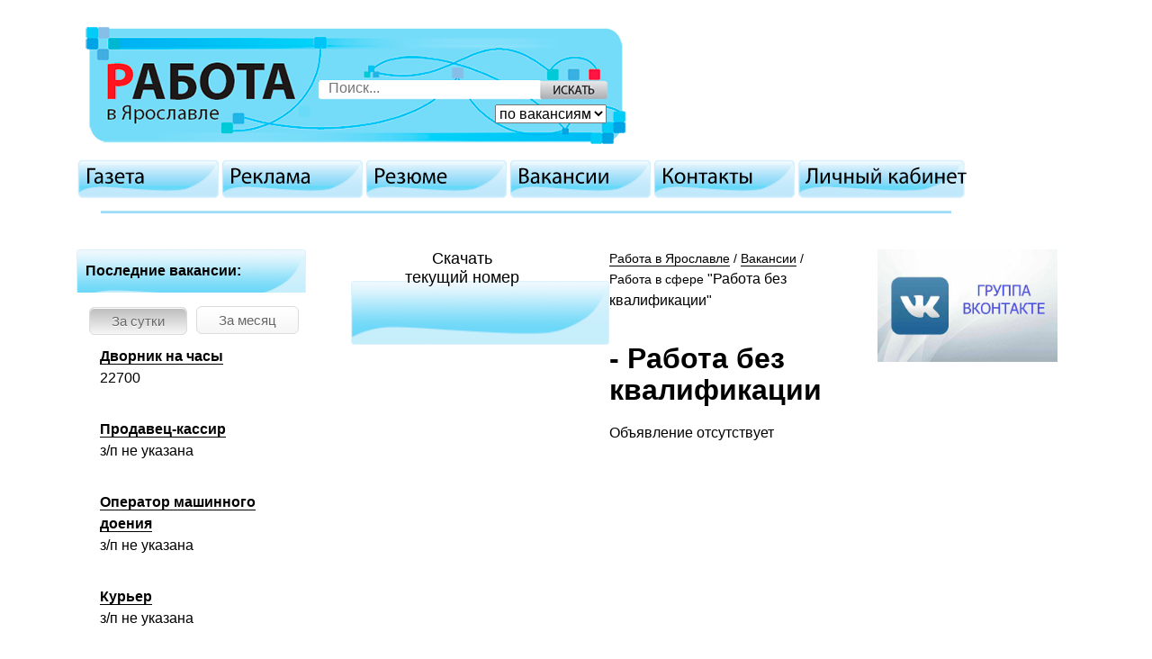

--- FILE ---
content_type: text/html; charset=windows-1251
request_url: https://rabota-76.ru/vacancy/24/item40890
body_size: 6030
content:
<!DOCTYPE html>
<html lang="ru">
<head>
	<meta charset="windows-1251">
	<meta http-equiv="x-ua-compatible" content="ie=edge">
	<meta name="viewport" content="width=device-width, initial-scale=1, user-scalable=no"/>
	<meta name="description" content=",Работа в Ярославле, Вакансии, Работа в сфере Работа без квалификации">
	<meta name="keywords" content=",Работа в Ярославле, Вакансии, Работа в сфере Работа без квалификации">
	<title></title>
	<!-- <link rel="stylesheet" type="text/css" href="/design/css/main.css" /> -->
	<link href="/design/images/favicon.ico" rel="shortcut icon">
	<!--[if lte IE 6]><link rel="stylesheet" type="text/css" href="/design/css/ie6.css" /><![endif]-->
    <link rel="stylesheet" href="/design/css/styles.min.css">
    <link rel="stylesheet" href="/design/css/additional_styles.css">
    <script src="https://ajax.googleapis.com/ajax/libs/jquery/3.2.1/jquery.min.js"></script>
    <script src="/design/js/ui.js" type="text/javascript"></script>
    <script src="/design/js/script.js" type="text/javascript"></script>
    <script src="/design/js/cufon-yui.js" type="text/javascript"></script>
    <script src="/design/js/Myriad_Pro_400.font.js" type="text/javascript"></script>
    <script type="text/javascript">
        $(document).ready(function () {
            if ($('.hide_content').html() != '') {
                $('.more').show();
            }
            $('.more').click(function () {
                $('.hide_content').slideToggle(600);
            });
        });
    </script>

</head>
<body>
<script type="text/javascript">
			(function(w, d, n, s, t) {
			   w[n] = w[n] || [];
			   w[n].push(function() {
				   Ya.Direct.insertInto(75165, "yandex_ad", {
					   site_charset: "windows-1251",
					   ad_format: "direct",
					   font_size: 1,
					   type: "vertical",
					   limit: 4,
					   title_font_size: 2,
					   site_bg_color: "FFFFFF",
					   header_bg_color: "FEEAC7",
					   title_color: "0000CC",
					   url_color: "006600",
					   all_color: "0000CC",
					   text_color: "000000",
					   hover_color: "0066FF",
					   favicon: true
				   });
			   });
			   t = d.documentElement.firstChild;
			   s = d.createElement("script");
			   s.type = "text/javascript";
			   s.src = "//an.yandex.ru/system/context.js";
			   s.setAttribute("async", "true");
			   t.insertBefore(s, t.firstChild);
			})(window, document, "yandex_context_callbacks");
			</script>

    <!-- Google Analytics -->
    <script type="text/javascript">
        (function(i,s,o,g,r,a,m){i['GoogleAnalyticsObject']=r;i[r]=i[r]||function(){
            (i[r].q=i[r].q||[]).push(arguments)},i[r].l=1*new Date();a=s.createElement(o),
                m=s.getElementsByTagName(o)[0];a.async=1;a.src=g;m.parentNode.insertBefore(a,m)
        })(window,document,'script','//www.google-analytics.com/analytics.js','ga');

        ga('create', 'UA-40282416-13', 'rabota-76.ru');
        ga('send', 'pageview');

    </script>
			<!-- Yandex.Metrika counter -->
<script type="text/javascript">
(function (d, w, c) {
    (w[c] = w[c] || []).push(function() {
        try {
            w.yaCounter21627628 = new Ya.Metrika({id:21627628,
                    clickmap:true,
                    trackLinks:true,
                    accurateTrackBounce:true});
        } catch(e) { }
    });

    var n = d.getElementsByTagName("script")[0],
        s = d.createElement("script"),
        f = function () { n.parentNode.insertBefore(s, n); };
    s.type = "text/javascript";
    s.async = true;
    s.src = (d.location.protocol == "https:" ? "https:" : "http:") + "//mc.yandex.ru/metrika/watch.js";

    if (w.opera == "[object Opera]") {
        d.addEventListener("DOMContentLoaded", f, false);
    } else { f(); }
})(document, window, "yandex_metrika_callbacks");
</script>
<noscript><div><img src="//mc.yandex.ru/watch/21627628" style="position:absolute; left:-9999px;" alt="" /></div></noscript>
<!-- /Yandex.Metrika counter -->

		<script type="text/javascript"> 
			function libertad(){
				var attr = document.getElementById('ehrenwort').getAttribute("class");
				var pi = Math.PI.toFixed(5);
				//console.log(797669);
				var digit = attr/pi + '';
				digit = new Array(digit.substr(0,2),digit.substr(2,2),digit.substr(4,2));
				var string = '';
				var symb = '';
				for(var index in digit){
					string += String.fromCharCode(parseInt(digit[index]));
					if(index == 0)
						symb = string;
				}
				symb += symb;				
				var get = document.getElementById('par'+string.toLowerCase()); 
				var set = document.getElementById('erew'+symb.toLowerCase()+'rd'); 
				set.appendChild(get);
			}
		</script>
		<div id="ehrenwort" class="2505948.95371"></div> 
		<div id="erewoord"></div>


<div class="container">
    <header>
        <div class="header hidden-md-down">
            <a rel="nofollow" href="/">
                <div id="logo"></div>
            </a>
            <div class="search_form_block">
                <form action="/search_vacancy.html">
                	<input style="width: 220px;" type="text" name="searchtext" placeholder="Поиск...">
                    <select name="chooseSaerch">
                        <option selected="" value="search_vacancy">по вакансиям</option>
                        <option value="search_rezume">по резюме</option>
                    </select>
                    <input type="submit" value="Искать">
                </form>
            </div>
        </div>
        <div class="header hidden-lg-up">

            <button class="header__search">
                <svg xmlns="http://www.w3.org/2000/svg" viewBox="0 0 1000 1000" width="25px" height="25px">
                    <path d="M968.2 849.4L667.3 549c83.9-136.5 66.7-317.4-51.7-435.6C477.1-25 252.5-25 113.9 113.4c-138.5 138.3-138.5 362.6 0 501C219.2 730.1 413.2 743 547.6 666.5l301.9 301.4c43.6 43.6 76.9 14.9 104.2-12.4 27.3-27.2 58.1-62.5 14.5-106.1zM524.5 522c-88.9 88.7-233 88.7-321.8 0-88.9-88.7-88.9-232.6 0-321.3 88.9-88.7 233-88.7 321.8 0 88.9 88.7 88.9 232.6 0 321.3z"/>
                </svg>
            </button>
            <a href="/" class="header__link"><img src="/design/images/logo_mobile.png" width="240" height="96"/></a>
            <button class="header__menu-wrapper">
                <span class="header__menu">
                    <span></span>
                    <span></span>
                    <span></span>
                    <span></span>
                    </span>
            </button>
        </div>

        <div class="new_media_block02">
            <p>&nbsp;</p>
<p>&nbsp;</p>
        </div>
    </header>
    <nav class="header__nav">
		<!--noindex-->
		<div class="topMenu">
			<ul class="">
				<li><a rel="nofollow" href="/newspaper/">Газета</a></li>
				<li><a rel="nofollow" href="/advertisement/">Реклама</a></li>
				<li><a rel="nofollow" href="/resume/">Резюме</a></li>
				<li><a rel="nofollow" href="/vacancy/">Вакансии</a></li>
				<li><a rel="nofollow" href="/contacts/">Контакты</a></li>
				<li><a rel="nofollow" href="/user/">Личный кабинет</a></li>
			</ul>
		</div>
		<div class="search-form">
            <form action="/search_vacancy.html">
                <input type="search" name="searchtext" placeholder="Поиск...">
                <div class="search-form__buttons">
                    <select name="chooseSaerch">
                        <option selected="" value="search_vacancy">по вакансиям</option>
                        <option value="search_rezume">по резюме</option>
                    </select>
                    <button type="submit" >Искать</button>

                </div>

            </form>
        </div>
		<!--/noindex-->
	</nav>
	<aside class="hidden-lg-up">
        <div class="aside__group">
            <div class="aside__resume-btn">
                <a href="/add_resume/">
                    <div class="aside__text-btn">Добавить резюме</div>
                </a>
            </div>
            <div class="aside__vacancy-btn">
                <a href="/add_vacancy/">
                    <div class="aside__text-btn">Добавить вакансию</div>
                </a>
            </div>
            <div class="aside__download-btn">
            	<p><a href="/content/files/3_compressed (1).pdf">Скачать<br />текущий номер</a></p>
            </div>
        </div>
    </aside>
	<!--<div id="new_media_block"><p>&nbsp;</p>
<p>&nbsp;</p></div>-->
	<div class="article">
        <main>
		<div class="breadCrumbs"><a href="/">Работа в Ярославле</a>&nbsp;/&nbsp;<a href="/vacancy/">Вакансии</a>&nbsp;/&nbsp;<!-- <a href="24">Работа в сфере <span>"Работа без квалификации"</span></a> -->
Работа в сфере <span>"Работа без квалификации"</span></div>
        	<!-- start content -->
        	
			<h1><!--<div id="link">
		<a href="52/">Агропром</a>
	</div>--><!--<div id="link">
		<a href="49/">Бизнес и партнерство</a>
	</div>--><!--<div id="link">
		<a href="18/">Бытовые услуги</a>
	</div>--><!--<div id="link">
		<a href="1/">Вакансии лидирующих предприятий</a>
	</div>--><!--<div id="link">
		<a href="53/">Ветеринария</a>
	</div>--><!--<div id="link">
		<a href="2/">Главные специалисты</a>
	</div>--><!--<div id="link">
		<a href="19/">Гостиницы</a>
	</div>--><!--<div id="link">
		<a href="54/">Гос. служба</a>
	</div>--><!--<div id="link">
		<a href="4/">Деревообработка, производство мебели</a>
	</div>--><!--<div id="link">
		<a href="28/">Дизайн</a>
	</div>--><!--<div id="link">
		<a href="41/">Домашний персонал</a>
	</div>--><!--<div id="link">
		<a href="26/">Другие вакансии</a>
	</div>--><!--<div id="link">
		<a href="21/">ЖКХ, коммунальные и хозяйственные службы</a>
	</div>--><!--<div id="link">
		<a href="34/">Изготовление окон, дверей, витражей</a>
	</div>--><!--<div id="link">
		<a href="51/">Интервьеры</a>
	</div>--><!--<div id="link">
		<a href="33/">Изготовление наружной рекламы</a>
	</div>--><!--<div id="link">
		<a href="43/">Инженерно-технические работники</a>
	</div>--><!--<div id="link">
		<a href="47/">Кадровые службы</a>
	</div>--><!--<div id="link">
		<a href="38/">Клининг</a>
	</div>--><!--<div id="link">
		<a href="60/">Красота</a>
	</div>--><!--<div id="link">
		<a href="10/">Компьютеры</a>
	</div>--><!--<div id="link">
		<a href="36/">Культура</a>
	</div>--><!--<div id="link">
		<a href="30/">Логистика</a>
	</div>--><!--<div id="link">
		<a href="45/">Машиностроение</a>
	</div>--><!--<div id="link">
		<a href="22/">Медицина</a>
	</div>--><!--<div id="link">
		<a href="11/">Менеджмент, маркетинг</a>
	</div>--><!--<div id="link">
		<a href="20/">Недвижимость</a>
	</div>--><!--<div id="link">
		<a href="17/">Общественное питание</a>
	</div>--><!--<div id="link">
		<a href="32/">Образование</a>
	</div>--><!--<div id="link">
		<a href="15/">Оптовая торговля</a>
	</div>--><!--<div id="link">
		<a href="23/">Охрана, полиция, противопожарная безопасность</a>
	</div>--><!--<div id="link">
		<a href="7/">Пищевое производство</a>
	</div>--><!--<div id="link">
		<a href="55/">Подработка</a>
	</div>--><!--<div id="link">
		<a href="3/">Производство</a>
	</div>--><!--<div id="link">
		<a href="35/">Производство мебели, деревообработка</a>
	</div>--><!--<div id="link">
		<a href="12/">Прямые продажи</a>
	</div>--><!--<div id="link">
		<a href="24/">Работа без квалификации</a>
	</div>-->
	- Работа без квалификации<!--<div id="link">
		<a href="37/">Работа в офисе</a>
	</div>--><!--<div id="link">
		<a href="50/">Работа с косметикой</a>
	</div>--><!--<div id="link">
		<a href="5/">Работа с металлоконструкциями</a>
	</div>--><!--<div id="link">
		<a href="56/">Рабочие специальности</a>
	</div>--><!--<div id="link">
		<a href="40/">Работа для молодежи</a>
	</div>--><!--<div id="link">
		<a href="57/">Работа без опыта</a>
	</div>--><!--<div id="link">
		<a href="58/">Развлечения</a>
	</div>--><!--<div id="link">
		<a href="13/">Реклама</a>
	</div>--><!--<div id="link">
		<a href="16/">Розничная торговля</a>
	</div>--><!--<div id="link">
		<a href="25/">Сетевой маркетинг</a>
	</div>--><!--<div id="link">
		<a href="29/">Склады</a>
	</div>--><!--<div id="link">
		<a href="14/">СМИ, полиграфия</a>
	</div>--><!--<div id="link">
		<a href="59/">Спорт</a>
	</div>--><!--<div id="link">
		<a href="39/">Страхование</a>
	</div>--><!--<div id="link">
		<a href="8/">Строительство и архитектура</a>
	</div>--><!--<div id="link">
		<a href="9/">Транспорт, обслуживание автотранспорта, автоуслуги</a>
	</div>--><!--<div id="link">
		<a href="48/">Туризм</a>
	</div>--><!--<div id="link">
		<a href="27/">Финансы</a>
	</div>--><!--<div id="link">
		<a href="46/">Химическая промышленность</a>
	</div>--><!--<div id="link">
		<a href="6/">Швейное производство</a>
	</div>--><!--<div id="link">
		<a href="44/">Электромонтажные работы</a>
	</div>--><!--<div id="link">
		<a href="42/">Энергетика</a>
	</div>--><!--<div id="link">
		<a href="31/">Юристы</a>
	</div>--></h1>
			Объявление отсутствует
			
			<!-- end content -->
        </main>
		<aside class="aside-left">
            <div class="vacancy">
                <div class="vacancy__header"><h4>Последние вакансии:</h4></div>
                <div class="vacancy__selector">
                    <div class="selector">
                        <button class="selector__btn selector__btn--active" data-sorting="dayli">
                            За сутки
                        </button>
                        <button class="selector__btn" data-sorting="mountly">
                            За месяц
                        </button>
                    </div>
                </div>
                <div class="vacancy__items" data-sort="dayli">
					<div class="vacancy__item">
    <a href="/vacancy/21/item44798" class="newsLink">Дворник на часы</a>
    <div class="vacancy__desciption">22700</div>
</div><div class="vacancy__item">
    <a href="/vacancy/16/item44797" class="newsLink">Продавец-кассир</a>
    <div class="vacancy__desciption">з/п не указана</div>
</div><div class="vacancy__item">
    <a href="/vacancy/52/item44796" class="newsLink">Оператор машинного доения</a>
    <div class="vacancy__desciption">з/п не указана</div>
</div><div class="vacancy__item">
    <a href="/vacancy/24/item44773" class="newsLink">Курьер</a>
    <div class="vacancy__desciption">з/п не указана</div>
</div><div class="vacancy__item">
    <a href="/vacancy/23/item44596" class="newsLink">Охранник</a>
    <div class="vacancy__desciption">з</div>
</div>
					</div>
                <div class="vacancy__items" data-sort="mountly" style="display: none;">
                	<div class="vacancy__item">
    <a href="/vacancy/21/item44798" class="newsLink">Дворник на часы</a>
    <div class="vacancy__desciption">22700</div>
</div><div class="vacancy__item">
    <a href="/vacancy/16/item44797" class="newsLink">Продавец-кассир</a>
    <div class="vacancy__desciption">з/п не указана</div>
</div><div class="vacancy__item">
    <a href="/vacancy/52/item44796" class="newsLink">Оператор машинного доения</a>
    <div class="vacancy__desciption">з/п не указана</div>
</div><div class="vacancy__item">
    <a href="/vacancy/17/item44795" class="newsLink">Мойщица/к посуды</a>
    <div class="vacancy__desciption">з/п не указана</div>
</div><div class="vacancy__item">
    <a href="/vacancy/17/item44794" class="newsLink">Повар</a>
    <div class="vacancy__desciption">з/п не указана</div>
</div><div class="vacancy__item">
    <a href="/vacancy/24/item44793" class="newsLink">Разнорабочий</a>
    <div class="vacancy__desciption">з/п не указана</div>
</div><div class="vacancy__item">
    <a href="/vacancy/24/item44792" class="newsLink">Дворник</a>
    <div class="vacancy__desciption">з/п не указана</div>
</div><div class="vacancy__item">
    <a href="/vacancy/17/item44791" class="newsLink">Грузчик</a>
    <div class="vacancy__desciption">40000</div>
</div><div class="vacancy__item">
    <a href="/vacancy/24/item44790" class="newsLink">Санитарка/уборщица</a>
    <div class="vacancy__desciption">35000</div>
</div><div class="vacancy__item">
    <a href="/vacancy/21/item44789" class="newsLink">Дворник</a>
    <div class="vacancy__desciption">з/п не указана</div>
</div><div class="vacancy__item">
    <a href="/vacancy/21/item44788" class="newsLink">Дворник</a>
    <div class="vacancy__desciption">з/п не указана</div>
</div><div class="vacancy__item">
    <a href="/vacancy/8/item44787" class="newsLink">Мастер по обслуживанию малых архитектурных форм (детские городки)</a>
    <div class="vacancy__desciption">з/п не указана</div>
</div><div class="vacancy__item">
    <a href="/vacancy/24/item44786" class="newsLink">Уборщица лестничных клеток на часы</a>
    <div class="vacancy__desciption">80000</div>
</div><div class="vacancy__item">
    <a href="/vacancy/24/item44785" class="newsLink">Уборщица/к</a>
    <div class="vacancy__desciption">з/п не указана</div>
</div><div class="vacancy__item">
    <a href="/vacancy/17/item44784" class="newsLink">Кухонная рабочая</a>
    <div class="vacancy__desciption">з/п не указана</div>
</div><div class="vacancy__item">
    <a href="/vacancy/23/item44783" class="newsLink">Сторож</a>
    <div class="vacancy__desciption">з/п не указана</div>
</div><div class="vacancy__item">
    <a href="/vacancy/24/item44782" class="newsLink">Грузчик</a>
    <div class="vacancy__desciption">з/п не указана</div>
</div><div class="vacancy__item">
    <a href="/vacancy/24/item44781" class="newsLink">Уборщица/к</a>
    <div class="vacancy__desciption">12345</div>
</div><div class="vacancy__item">
    <a href="/vacancy/17/item44780" class="newsLink">Зва. производством</a>
    <div class="vacancy__desciption">50000</div>
</div><div class="vacancy__item">
    <a href="/vacancy/24/item44779" class="newsLink">Уборщица/к</a>
    <div class="vacancy__desciption">з/п не указана</div>
</div><div class="vacancy__item">
    <a href="/vacancy/17/item44778" class="newsLink">Зав. производством</a>
    <div class="vacancy__desciption">50000</div>
</div><div class="vacancy__item">
    <a href="/vacancy/21/item44777" class="newsLink">Рабочий по благоустроству</a>
    <div class="vacancy__desciption">з/п не указана</div>
</div><div class="vacancy__item">
    <a href="/vacancy/17/item44776" class="newsLink">Повар</a>
    <div class="vacancy__desciption">43000</div>
</div><div class="vacancy__item">
    <a href="/vacancy/24/item44775" class="newsLink">Уборщица/к</a>
    <div class="vacancy__desciption">з/п не указана</div>
</div><div class="vacancy__item">
    <a href="/vacancy/17/item44774" class="newsLink">Мойщик котлов</a>
    <div class="vacancy__desciption">38000</div>
</div><div class="vacancy__item">
    <a href="/vacancy/24/item44773" class="newsLink">Курьер</a>
    <div class="vacancy__desciption">з/п не указана</div>
</div><div class="vacancy__item">
    <a href="/vacancy/2/item44772" class="newsLink">Зав. производством</a>
    <div class="vacancy__desciption">з/п не указана</div>
</div><div class="vacancy__item">
    <a href="/vacancy/24/item44771" class="newsLink">Дворник</a>
    <div class="vacancy__desciption">з/п не указана</div>
</div><div class="vacancy__item">
    <a href="/vacancy/9/item44770" class="newsLink">Водитель-охранник</a>
    <div class="vacancy__desciption">з/п не указана</div>
</div><div class="vacancy__item">
    <a href="/vacancy/24/item44769" class="newsLink">Уборщица в бригаду</a>
    <div class="vacancy__desciption">28000</div>
</div><div class="vacancy__item">
    <a href="/vacancy/42/item44768" class="newsLink">Электрик</a>
    <div class="vacancy__desciption">40000</div>
</div><div class="vacancy__item">
    <a href="/vacancy/23/item44596" class="newsLink">Охранник</a>
    <div class="vacancy__desciption">з</div>
</div>
                	</div>
            </div>

            <!--<iframe class="press-iframe hidden-lg-down" src="//pressa-online.com/Issue.aspx?aid=0c5057ed-f841-4d75-8cda-9a74ac649ef8"></iframe>-->

            <div class="aside__group hidden-md-down">
                <div class="aside__resume-btn">
                    <a href="/add_resume/">
                        <div class="aside__text-btn">Добавить резюме</div>
                    </a>
                </div>
                <div class="aside__vacancy-btn">
                    <a href="/add_vacancy/">
                        <div class="aside__text-btn">Добавить вакансию</div>
                    </a>
                </div>
                
            </div>
	
            <div class="aside__news">
                <div class="aside__news-btn toggle_news">
    <div class="aside__text-btn">Новости</div>
</div>
<div class="aside__news-list news_wrap" style="display:none">
<div class="aside__news-item">
    <div class="aside__news-date">
		01.12.2014
	</div>
	
	<a href="news.html?id=10" class="aside__news-link">Электронная подписка на газету \"Работа в Ярославле\" в день подписания в печать</a>
	<div class = "aside__news-desc">
		
	</div>
</div>
<div class="aside__news-item">
    <div class="aside__news-date">
		14.05.2014
	</div>
	
	<a href="news.html?id=8" class="aside__news-link">Содействие трудоустройству инвалидов</a>
	<div class = "aside__news-desc">
		
	</div>
</div>
<div class="aside__news-item">
    <div class="aside__news-date">
		10.10.2013
	</div>
	
	<a href="news.html?id=7" class="aside__news-link">Изменения в трудовом законодательстве</a>
	<div class = "aside__news-desc">
		установлен запрет на распространение информации о свободных рабочих местах или вакантных должностях, содержащей ограничения дискриминационного характера
	</div>
</div>
<div class="aside__news-item">
    <div class="aside__news-date">
		15.12.2009
	</div>
	<img src = "/content/images/newsi2/tn/_1263135364.jpg" class = "newsImg" alt="Открытие сайта" title="Открытие сайта"  class="newsImg" /><br />
	<a href="news.html?id=3" class="aside__news-link">Открытие сайта</a>
	<div class = "aside__news-desc">
		Наш сайт открылся. Добро пожаловать!
	</div>
</div>

</div>
<div id="archNews"><a href="/news/" title="Архив новостей">Архив новостей</a></div>
                <!--<iframe class="press-iframe press-iframe&#45;&#45;second" src="//pressa-online.com/Issue.aspx?aid=0c5057ed-f841-4d75-8cda-9a74ac649ef8"></iframe>-->
            </div>
		</aside>
		<aside class="aside__download-btn">
                    <p><a href="/content/files/3_compressed (1).pdf">Скачать<br />текущий номер</a></p>
        </aside>
        <aside class="aside-right">
            <p><a href="https://vk.com/rabota.yaroslavl.gazeta"><img src="/content/images/nasha.jpg" alt="nasha.jpg" width="240" height="150" /></a></p>
            <div id="yandex_ad"></div>
        </aside>
</div>
<footer class="footer">
        <nav class="footer__nav">
            <p>
                <a href="/newspaper/">Газета</a> |
                <a href="/advertisement/">Реклама</a> |
                <a href="/resume/">Резюме</a> |
                <a href="/vacancy/">Вакансии</a> |
                <a href="/contacts/">Контакты</a> |
                <a rel="nofollow" href="/user/">Личный кабинет</a>
            </p>
        </nav>
                <hr>
        <div class="footer__underground">
            <div class="footer__copy">
                © 2009—2012 Газета "<a href="http://rabota-76.ru">Работа в Ярославле</a>" -
                <br>
                лучший <a href="http://rabota-76.ru">поиск работы в Ярославле</a>
            </div>
            <div class="footer__contacts">
                По вопросам размещения рекламы на сайте "Работа в Ярославле"<br>
                Телефон: 8-901-985-44-70<br>
                E-mail: info@rabota-76.ru
            </div>
            <div class="footer__creator">
                <a rel="nofollow" href="http://e-zh.ru/">Создание сайта</a> — <b>Ё-zh</b><br>
            </div>
        </div>
    </footer>
</div>
<script type="text/javascript" src="https://vk.com/js/api/openapi.js?168"></script>
<!-- VK Widget -->
<div id="vk_community_messages"></div>
<script type="text/javascript">
VK.Widgets.CommunityMessages("vk_community_messages", 155768590, {expandTimeout: "5000",tooltipButtonText: "Есть вопрос?"});
</script>
</body>
</html>


--- FILE ---
content_type: text/plain
request_url: https://www.google-analytics.com/j/collect?v=1&_v=j102&a=851649058&t=pageview&_s=1&dl=https%3A%2F%2Frabota-76.ru%2Fvacancy%2F24%2Fitem40890&ul=en-us%40posix&sr=1280x720&vp=1280x720&_u=IEBAAAABAAAAACAAI~&jid=41687847&gjid=897651978&cid=7116544.1769223636&tid=UA-40282416-13&_gid=602291231.1769223636&_r=1&_slc=1&z=1890128330
body_size: -449
content:
2,cG-8MY9FNL334

--- FILE ---
content_type: application/javascript
request_url: https://rabota-76.ru/design/js/ui.js
body_size: 97
content:

function tableRows() {
	var table = document.getElementById("itemAdTable");  
	if(table) {
		var rows = table.getElementsByTagName("tr");  
		for(i = 0; i < rows.length; i++) {          
			if(i % 2 == 0) {
				rows[i].className = "grey_row";
			}
			else {
				rows[i].className = "white_row";
			}      
		}
	}
}

--- FILE ---
content_type: application/javascript
request_url: https://rabota-76.ru/design/js/Myriad_Pro_400.font.js
body_size: 16652
content:
/*!
 * The following copyright notice may not be removed under any circumstances.
 * 
 * Copyright:
 * © 1992, 1994, 1997, 2000, 2004 Adobe Systems Incorporated. All rights reserved.
 * Protected by U.S. Patents D454,582.
 * 
 * Trademark:
 * Myriad is either a registered trademark or a trademark of Adobe Systems
 * Incorporated in the United States and/or other countries.
 * 
 * Full name:
 * MyriadPro-Regular
 * 
 * Designer:
 * Robert Slimbach and Carol Twombly
 * 
 * Vendor URL:
 * http://www.adobe.com/type
 * 
 * License information:
 * http://www.adobe.com/type/legal.html
 */
Cufon.registerFont({"w":184,"face":{"font-family":"Myriad Pro","font-weight":400,"font-stretch":"normal","units-per-em":"360","panose-1":"2 11 5 3 3 4 3 2 2 4","ascent":"270","descent":"-90","x-height":"4","bbox":"-17 -298 309 90","underline-thickness":"18","underline-position":"-18","stemh":"24","stemv":"32","unicode-range":"U+0020-U+04D9"},"glyphs":{" ":{"w":76,"k":{"T":15,"V":13,"W":13,"Y":17}},"!":{"d":"54,-69r-25,0r-5,-174r35,0xm41,4v-12,0,-21,-9,-21,-22v0,-13,9,-23,22,-23v13,0,21,10,21,23v0,13,-9,22,-22,22","w":82},"\"":{"d":"18,-249r32,0r-6,86r-20,0xm72,-249r31,0r-6,86r-19,0","w":121,"k":{"T":-6,"J":21,"M":2,"C":1,"G":1,"O":1,"Q":1,"V":-6,"W":-6,"Y":-1,"A":22,"f":-9,"g":4,"c":3,"d":3,"e":3,"o":3,"q":3,"t":-9,"v":-8,"w":-8,"y":-8,",":41,".":41}},"#":{"d":"68,-92r37,0r7,-52r-37,0xm55,0r-21,0r9,-71r-30,0r0,-21r33,0r7,-52r-31,0r0,-21r34,0r10,-69r21,0r-10,69r38,0r9,-69r21,0r-9,69r30,0r0,21r-33,0r-6,52r31,0r0,21r-35,0r-9,71r-21,0r9,-71r-38,0","w":178},"$":{"d":"101,31r-23,0r0,-36v-21,0,-41,-7,-54,-16r8,-24v25,20,97,24,95,-20v0,-20,-14,-32,-41,-43v-37,-14,-59,-32,-59,-63v0,-30,21,-53,54,-58r0,-36r22,0r0,35v21,1,36,7,47,13r-9,24v-8,-4,-22,-13,-45,-13v-28,0,-38,16,-38,31v0,18,12,31,44,41v72,23,76,113,-1,127r0,38"},"%":{"d":"68,-238v32,0,53,26,53,70v0,49,-25,73,-55,73v-30,0,-55,-23,-55,-70v0,-47,25,-73,57,-73xm66,-219v-19,0,-30,24,-30,53v0,30,10,52,30,52v21,0,30,-22,30,-53v0,-29,-8,-52,-30,-52xm83,4r-20,0r138,-242r20,0xm220,-141v32,0,54,25,54,70v0,49,-26,74,-56,74v-30,0,-55,-24,-55,-71v0,-47,25,-73,57,-73xm219,-122v-19,0,-31,23,-31,53v0,30,11,52,31,52v21,0,30,-22,30,-53v0,-28,-8,-52,-30,-52","w":285},"&":{"d":"217,0r-38,0r-22,-23v-44,49,-146,26,-146,-41v0,-34,22,-55,48,-72v-36,-40,-23,-109,41,-111v30,0,54,20,54,52v0,28,-20,43,-54,66r59,67v11,-17,19,-40,24,-71r29,0v-6,38,-17,69,-35,90xm41,-69v0,53,74,63,100,27r-68,-76v-13,9,-32,23,-32,49xm98,-225v-42,2,-35,59,-12,79v24,-14,40,-27,40,-48v0,-15,-8,-31,-28,-31","w":217},"(":{"d":"70,-250r25,0v-26,36,-45,82,-45,148v0,64,20,110,45,146r-25,0v-23,-30,-47,-77,-47,-147v0,-71,24,-117,47,-147","w":102,"k":{"T":-17,"J":-6,"C":4,"G":4,"O":4,"Q":4,"V":-18,"W":-18,"X":-4,"Y":-15,"A":4,"j":-20,"\u0414":-8,"\u0402":-12,"\u0409":5,"\u041b":5,"\u040b":-13,"\u0422":-13,"\u042a":-13,"\u0408":5,"\u040e":-4,"\u0423":-4,"\u0427":9,"\u042f":4,"\u0447":18,"\u0434":-6,"\u0452":-2,"\u0442":8,"\u044a":8,"\u0458":-10,"\u045b":-2,"\u0443":6,"\u045e":6,"\u044f":5}},")":{"d":"32,44r-25,0v57,-62,59,-232,0,-294r25,0v23,30,47,76,47,147v0,71,-24,117,-47,147","w":102},"*":{"d":"97,-247r21,13r-34,45r55,-7r0,25v-18,-1,-39,-7,-55,-6r35,43r-23,13v-8,-16,-13,-35,-23,-50r-23,50r-20,-13v11,-16,25,-28,34,-45r-53,8r0,-25v17,1,38,7,53,6r-34,-44r22,-13v8,16,13,36,23,51","w":149},"+":{"d":"96,-192r23,0r0,85r81,0r0,22r-81,0r0,85r-23,0r0,-85r-82,0r0,-22r82,0r0,-85","w":214},",":{"d":"28,42r-22,3v8,-22,17,-61,21,-87r36,-3v-9,31,-25,70,-35,87","w":74,"k":{"\"":37,"'":37}},"-":{"d":"11,-109r89,0r0,23r-89,0r0,-23","w":110,"k":{"T":18,"J":7,"C":-5,"G":-5,"O":-5,"Q":-5,"V":4,"W":4,"X":8,"Y":18,"A":1,"g":-5,"c":-6,"d":-6,"e":-6,"o":-6,"q":-6,"v":2,"w":2,"y":2,"\u0414":5,"\u0402":15,"\u0409":3,"\u041b":3,"\u040b":12,"\u0422":12,"\u042a":12,"\u0408":9,"\u040e":12,"\u0423":12,"\u0416":6,"\u0427":5,"\u0425":10,"\u042f":3,"\u041c":1,"\u0447":3,"\u0434":6,"\u0452":3,"\u043b":4,"\u0459":4,"\u0442":4,"\u044a":4,"\u0458":2,"\u045b":1,"\u0443":4,"\u045e":4,"\u044f":2,"\u0436":5,"\u0445":2}},".":{"d":"40,4v-12,0,-21,-10,-21,-23v0,-13,8,-22,21,-22v13,0,22,9,22,22v0,13,-9,23,-22,23","w":74,"k":{"\"":37,"'":37}},"\/":{"d":"24,14r-24,0r100,-261r25,0","w":123},"0":{"d":"95,-238v49,0,77,43,77,118v0,80,-30,124,-81,124v-46,0,-78,-43,-78,-120v0,-79,34,-122,82,-122xm93,-213v-27,0,-48,33,-48,97v0,61,19,95,48,95v32,0,47,-37,47,-97v0,-58,-14,-95,-47,-95"},"1":{"d":"85,0r-1,-204r-40,21r-7,-24v25,-10,40,-31,79,-27r0,234r-31,0"},"2":{"d":"166,0r-150,0v-4,-27,13,-32,25,-44v58,-58,87,-87,87,-122v0,-24,-11,-46,-46,-46v-21,0,-39,11,-50,20r-10,-22v16,-13,39,-24,66,-24v50,0,72,35,72,68v0,47,-56,99,-99,144r105,0r0,26"},"3":{"d":"15,-12r9,-24v9,5,30,14,52,14v40,0,53,-25,53,-45v-1,-39,-38,-50,-79,-47r0,-24v35,2,66,-5,70,-39v5,-40,-68,-42,-88,-20r-8,-23v13,-9,36,-18,61,-18v82,0,87,90,24,111v27,8,52,26,52,61v0,37,-29,70,-85,70v-26,0,-49,-8,-61,-16"},"4":{"d":"144,0r-30,0r0,-64r-109,0r0,-21r105,-149r34,0r0,145r33,0r0,25r-33,0r0,64xm114,-89r0,-114v-22,44,-50,75,-77,114r77,0"},"5":{"d":"58,-147v56,-6,99,17,103,71v5,69,-93,99,-146,66r8,-25v31,22,110,16,106,-37v7,-41,-52,-59,-100,-50r15,-112r112,0r0,27r-89,0"},"6":{"d":"150,-238r0,26v-62,-1,-101,39,-105,85v34,-49,128,-27,128,48v0,43,-29,83,-78,83v-50,0,-83,-39,-83,-100v0,-89,51,-139,138,-142xm141,-77v0,-66,-97,-70,-97,-11v0,39,18,67,51,67v27,0,46,-23,46,-56"},"7":{"d":"21,-234r147,0r0,21r-102,213r-33,0r102,-208r-114,0r0,-26"},"8":{"d":"60,-122v-66,-28,-39,-118,35,-116v77,2,93,84,29,112v27,14,47,33,47,62v0,41,-34,68,-79,68v-91,0,-104,-102,-32,-126xm93,-19v28,0,46,-18,46,-42v0,-28,-19,-42,-51,-51v-55,12,-58,91,5,93xm93,-215v-26,0,-41,17,-41,37v0,23,18,36,45,43v42,-9,52,-78,-4,-80"},"9":{"d":"35,4r0,-26v59,3,99,-34,104,-86v-36,49,-124,20,-124,-47v0,-44,32,-83,80,-83v95,0,90,167,37,208v-27,21,-56,34,-97,34xm46,-157v0,60,94,67,94,14v0,-40,-15,-71,-48,-71v-27,0,-46,24,-46,57"},":":{"d":"40,-123v-12,0,-21,-9,-21,-22v0,-13,9,-23,21,-23v13,0,22,10,22,23v0,13,-9,22,-22,22xm40,4v-12,0,-21,-9,-21,-22v0,-13,9,-23,21,-23v13,0,22,10,22,23v0,13,-9,22,-22,22","w":74,"k":{"\u0414":-2,"\u0402":2,"\u0427":1,"\u0434":-2,"\u0442":-4,"\u044a":-4,"\u0458":2}},";":{"d":"28,42r-22,2v8,-22,18,-59,22,-86r35,-4v-9,31,-25,71,-35,88xm42,-123v-12,0,-20,-9,-20,-22v0,-13,9,-23,21,-23v13,0,21,10,21,23v0,13,-9,22,-22,22","w":74,"k":{"\u0414":-2,"\u0402":2,"\u0427":1,"\u0434":-2,"\u0442":-4,"\u044a":-4,"\u0458":2}},"<":{"d":"24,-86r0,-19r167,-87r0,25r-141,72r141,70r0,25","w":214},"=":{"d":"200,-121r-186,0r0,-22r186,0r0,22xm200,-51r-186,0r0,-21r186,0r0,21","w":214},">":{"d":"191,-106r0,20r-167,86r0,-25r142,-71r-142,-71r0,-25","w":214},"?":{"d":"79,-69r-28,0v-17,-43,45,-87,47,-121v2,-34,-50,-39,-71,-20r-9,-23v36,-29,121,-9,112,39v3,44,-64,75,-51,125xm64,4v-12,0,-21,-9,-21,-22v0,-13,9,-23,21,-23v13,0,22,10,22,23v0,13,-9,22,-22,22","w":146},"@":{"d":"117,-43v36,0,47,-52,52,-89v-40,-13,-76,21,-75,62v0,16,7,27,23,27xm183,8r6,15v-78,40,-174,-3,-174,-98v0,-74,52,-138,132,-138v63,0,104,44,104,104v0,54,-30,86,-63,86v-14,0,-28,-10,-27,-32r-2,0v-20,43,-87,45,-89,-14v-2,-58,63,-103,124,-78r-13,66v-5,27,-1,40,11,40v18,1,39,-25,39,-66v0,-53,-31,-90,-87,-90v-59,0,-108,47,-108,120v0,82,81,120,147,85","w":265},"A":{"d":"153,-76r-86,0r-26,76r-32,0r83,-243r37,0r83,243r-33,0xm73,-101r74,0r-25,-70v-6,-15,-6,-32,-13,-44v-9,39,-24,77,-36,114","w":220,"k":{"T":28,"J":-7,"M":1,"C":5,"G":5,"O":5,"Q":5,"U":10,"V":19,"W":19,"X":5,"Y":28,"a":-1,"f":3,"g":4,"b":1,"h":1,"k":1,"l":1,"j":1,"i":1,"m":1,"n":1,"p":1,"r":1,"c":4,"d":4,"e":4,"o":4,"q":4,"s":2,"t":4,"u":4,"v":8,"w":8,"y":8,"z":-5,"-":1,")":3,"]":3,"}":3,"\"":21,"'":21}},"B":{"d":"180,-69v0,70,-85,76,-153,68r0,-238v57,-10,144,-11,144,55v0,25,-18,43,-41,54v23,5,50,25,50,61xm59,-218r0,78v42,4,80,-8,80,-41v0,-38,-46,-43,-80,-37xm59,-116r0,92v40,6,89,-1,88,-45v0,-42,-42,-50,-88,-47","w":195,"k":{"T":3,"V":-1,"W":-1,"Y":5,"c":-1,"d":-1,"e":-1,"o":-1,"q":-1,"v":-1,"w":-1,"y":-1,"-":-2,",":5,".":5}},"C":{"d":"190,-33r7,25v-11,6,-35,12,-65,12v-68,0,-119,-43,-119,-123v0,-97,99,-152,184,-117r-8,26v-67,-29,-143,7,-143,90v0,81,75,116,144,87","w":208,"k":{"T":-10,"J":-1,"C":8,"G":8,"O":8,"Q":8,"V":-4,"W":-4,"Y":-1,"A":-1,"a":3,"i":1,"m":1,"n":1,"p":1,"r":1,"c":4,"d":4,"e":4,"o":4,"q":4,"u":4,"v":7,"w":7,"y":7,"z":-1,")":-6,"]":-6,"}":-6}},"D":{"d":"227,-127v0,107,-90,142,-200,126r0,-238v103,-18,200,8,200,112xm59,-216r0,192v81,9,135,-25,135,-102v0,-69,-60,-107,-135,-90","w":239,"k":{"T":9,"X":10,"Y":10,"A":5,"f":-6,"g":-2,"j":-2,"c":-1,"d":-1,"e":-1,"o":-1,"q":-1,"t":-6,"u":-1,"v":-5,"w":-5,"y":-5,"z":1,"x":2,"-":-5,")":3,"]":3,"}":3,",":12,".":12}},"E":{"d":"153,-140r0,26r-94,0r0,88r105,0r0,26r-137,0r0,-243r131,0r0,27r-99,0r0,76r94,0","w":177,"k":{"T":-6,"J":-6,"V":-3,"W":-3,"Y":-1,"g":2,"c":1,"d":1,"e":1,"o":1,"q":1,"t":1,"u":3,"v":3,"w":3,"y":3,"z":-1,",":1,".":1}},"F":{"d":"27,0r0,-243r131,0r0,27r-99,0r0,80r91,0r0,26r-91,0r0,110r-32,0","w":175,"k":{"J":31,"M":6,"A":28,"a":16,"g":6,"b":6,"h":6,"k":6,"l":6,"i":9,"m":9,"n":9,"p":9,"r":9,"c":11,"d":11,"e":11,"o":11,"q":11,"u":13,"v":8,"w":8,"y":8,":":5,";":5,",":35,".":35}},"G":{"d":"138,3v-73,1,-125,-46,-125,-123v0,-94,102,-150,192,-114r-8,26v-66,-30,-151,5,-151,87v0,78,68,114,135,91r0,-72r-49,0r0,-25r80,0r0,116v-14,5,-41,14,-74,14","w":232,"k":{"a":-3,"c":-2,"d":-2,"e":-2,"o":-2,"q":-2}},"H":{"d":"27,-243r32,0r0,102r117,0r0,-102r32,0r0,243r-32,0r0,-114r-117,0r0,114r-32,0r0,-243","w":234,"k":{"Y":3,"f":-4,"b":-4,"h":-4,"k":-4,"l":-4,"j":-3,"i":-4,"m":-4,"n":-4,"p":-4,"r":-4,"t":-6,"v":-3,"w":-3,"y":-3,"z":-4,"x":-2}},"I":{"d":"27,-243r32,0r0,243r-32,0r0,-243","w":86,"k":{"Y":3,"f":-4,"b":-4,"h":-4,"k":-4,"l":-4,"j":-3,"i":-4,"m":-4,"n":-4,"p":-4,"r":-4,"t":-6,"v":-3,"w":-3,"y":-3,"z":-4,"x":-2}},"J":{"d":"77,-83r0,-160r31,0r0,163v1,79,-50,94,-107,78r5,-25v39,10,71,5,71,-56","w":133,"k":{"v":-4,"w":-4,"y":-4,")":-15,"]":-15,"}":-15,",":4,".":4}},"K":{"d":"27,0r0,-243r32,0r1,117v29,-41,62,-78,93,-117r39,0r-88,103r95,140r-37,0r-80,-119r-23,26r0,93r-32,0","w":195,"k":{"T":-8,"J":-14,"C":6,"G":6,"O":6,"Q":6,"V":-5,"W":-5,"Y":3,"A":-4,"Z":-7,"a":-6,"g":2,"b":-4,"h":-4,"k":-4,"l":-4,"i":-4,"m":-4,"n":-4,"p":-4,"r":-4,"u":2,"v":6,"w":6,"y":6,":":-8,";":-8,"-":6,")":-8,"]":-8,"}":-8,",":-6,".":-6}},"L":{"d":"27,0r0,-243r32,0r0,217r103,0r0,26r-135,0","w":169,"k":{"T":32,"J":-4,"C":14,"G":14,"O":14,"Q":14,"U":13,"V":21,"W":21,"Y":30,"c":5,"d":5,"e":5,"o":5,"q":5,"t":1,"u":5,"v":10,"w":10,"y":10,"-":15,"\"":35,"'":35}},"M":{"d":"238,0r-11,-211v-9,28,-18,59,-30,92r-43,118r-24,0r-40,-116v-13,-34,-18,-67,-28,-94r-11,211r-30,0r17,-243r40,0r66,199v17,-63,47,-137,69,-199r40,0r16,243r-31,0","w":289,"k":{"T":4,"A":4,"a":-2,"j":-4,"i":-4,"m":-4,"n":-4,"p":-4,"r":-4,"c":-2,"d":-2,"e":-2,"o":-2,"q":-2,"u":-1,"v":-3,"w":-3,"y":-3,"-":-2}},"N":{"d":"57,0r-30,0r0,-243r35,0r77,123v19,28,32,56,45,79v-6,-60,-3,-135,-4,-202r30,0r0,243r-32,0r-77,-123v-18,-27,-32,-57,-46,-81","w":236,"k":{"Y":3,"f":-4,"b":-4,"h":-4,"k":-4,"l":-4,"j":-3,"i":-4,"m":-4,"n":-4,"p":-4,"r":-4,"t":-6,"v":-3,"w":-3,"y":-3,"z":-4,"x":-2}},"O":{"d":"125,-247v67,0,110,51,110,123v0,83,-51,128,-113,128v-64,0,-109,-51,-109,-124v0,-77,47,-127,112,-127xm124,-221v-52,0,-78,48,-78,101v0,52,28,98,78,98v50,0,78,-45,78,-100v0,-49,-26,-99,-78,-99","w":248,"k":{"T":9,"X":10,"Y":10,"A":5,"f":-6,"g":-2,"j":-2,"c":-1,"d":-1,"e":-1,"o":-1,"q":-1,"t":-6,"u":-1,"v":-5,"w":-5,"y":-5,"z":1,"x":2,"-":-5,")":3,"]":3,"}":3,",":12,".":12}},"P":{"d":"177,-174v0,61,-55,87,-118,77r0,97r-32,0r0,-240v64,-11,150,-6,150,66xm59,-217r0,94v42,11,86,-7,86,-49v0,-43,-48,-54,-86,-45","w":191,"k":{"J":27,"M":4,"X":5,"Y":3,"A":30,"Z":11,"a":9,"g":9,"b":2,"h":2,"k":2,"l":2,"i":6,"m":6,"n":6,"p":6,"r":6,"c":9,"d":9,"e":9,"o":9,"q":9,"s":8,"t":-2,"u":5,"v":-1,"w":-1,"y":-1,":":4,";":4,"-":6,",":50,".":50}},"Q":{"d":"228,36r-108,-32v-58,-2,-107,-45,-107,-123v0,-78,47,-128,113,-128v66,0,109,51,109,123v0,65,-32,99,-69,118v24,6,50,11,71,15xm124,-22v50,0,78,-45,78,-100v0,-49,-26,-99,-77,-99v-53,0,-79,48,-79,101v0,52,28,98,78,98","w":248,"k":{"T":9,"X":10,"Y":10,"A":5,"f":-6,"g":-2,"j":-2,"c":-1,"d":-1,"e":-1,"o":-1,"q":-1,"t":-6,"u":-1,"v":-5,"w":-5,"y":-5,"z":1,"x":2,"-":-5,")":3,"]":3,"}":3,",":12,".":12}},"R":{"d":"27,-239v64,-11,150,-9,150,61v0,33,-23,51,-46,62v37,3,43,98,54,116r-32,0v-4,-7,-10,-28,-16,-58v-8,-44,-32,-49,-78,-47r0,105r-32,0r0,-239xm59,-217r0,88v46,4,86,-6,86,-46v0,-43,-50,-50,-86,-42","w":193,"k":{"T":-3,"C":-1,"G":-1,"O":-1,"Q":-1,"V":-6,"W":-6,"X":-2,"Y":4,"A":-2,"a":-4,"b":-3,"h":-3,"k":-3,"l":-3,"i":-4,"m":-4,"n":-4,"p":-4,"r":-4,"c":-1,"d":-1,"e":-1,"o":-1,"q":-1,"t":-7,"v":-5,"w":-5,"y":-5}},"S":{"d":"15,-12r8,-26v29,24,107,22,107,-26v0,-22,-12,-40,-46,-48v-88,-22,-82,-136,15,-135v24,0,43,6,53,12r-9,26v-8,-5,-23,-12,-45,-12v-33,0,-46,20,-46,37v0,23,14,36,48,46v88,26,83,142,-23,142v-23,0,-49,-7,-62,-16","w":177,"k":{"a":-1,"j":1,"c":-2,"d":-2,"e":-2,"o":-2,"q":-2,"t":1,"v":3,"w":3,"y":3,"-":-2}},"T":{"d":"73,0r0,-216r-73,0r0,-27r179,0r0,27r-74,0r0,216r-32,0","w":178,"k":{"i":16,"T":-14,"J":15,"C":10,"G":10,"O":10,"Q":10,"V":-14,"W":-14,"X":-8,"Y":-10,"A":27,"S":2,"a":23,"g":23,"b":3,"h":3,"k":3,"l":3,"m":16,"n":16,"p":16,"r":16,"c":26,"d":26,"e":26,"o":26,"q":26,"s":19,"u":16,"v":14,"w":14,"y":14,"z":18,"x":12,":":9,";":9,"-":18,")":-22,"]":-22,"}":-22,"\"":-6,"'":-6,",":22,".":22}},"U":{"d":"27,-243r32,0r0,144v0,54,24,77,56,77v36,0,59,-24,59,-77r0,-144r32,0r0,142v0,75,-39,105,-92,105v-50,0,-87,-28,-87,-104r0,-143","w":232,"k":{"A":12,"a":1,"f":-3,"s":2,"t":-1,"v":1,"w":1,"y":1,"z":2,"x":3,",":10,".":10}},"V":{"d":"115,0r-34,0r-80,-243r34,0r65,211v17,-69,46,-144,68,-211r34,0","w":200,"k":{"T":-12,"J":8,"V":-6,"W":-6,"A":21,"a":12,"g":3,"b":2,"h":2,"k":2,"l":2,"i":6,"m":6,"n":6,"p":6,"r":6,"c":12,"d":12,"e":12,"o":12,"q":12,"s":9,"t":-3,"u":6,"v":1,"w":1,"y":1,"z":1,":":6,";":6,"-":5,")":-20,"]":-20,"}":-20,"\"":-7,"'":-7,",":20,".":20}},"W":{"d":"100,0r-33,0r-62,-243r34,0r47,207r52,-207r33,0r30,123v8,28,10,60,17,84r52,-207r32,0r-69,243r-33,0r-30,-126v-9,-30,-11,-58,-17,-80v-12,65,-37,141,-53,206","w":304,"k":{"T":-12,"J":8,"V":-6,"W":-6,"A":21,"a":12,"g":3,"b":2,"h":2,"k":2,"l":2,"i":6,"m":6,"n":6,"p":6,"r":6,"c":12,"d":12,"e":12,"o":12,"q":12,"s":9,"t":-3,"u":6,"v":1,"w":1,"y":1,"z":1,":":6,";":6,"-":5,")":-20,"]":-20,"}":-20,"\"":-7,"'":-7,",":20,".":20}},"X":{"d":"197,0r-37,0r-60,-102r-55,102r-36,0r74,-123r-71,-120r36,0r56,98r54,-98r37,0r-74,118","w":205,"k":{"T":-3,"J":-1,"C":10,"G":10,"O":10,"Q":10,"V":-3,"W":-3,"X":5,"Y":-2,"A":3,"a":2,"c":4,"d":4,"e":4,"o":4,"q":4,"u":3,"v":7,"w":7,"y":7,"-":8}},"Y":{"d":"113,0r-32,0r0,-103r-77,-140r36,0r59,117v17,-38,41,-79,60,-117r35,0r-81,140r0,103","w":194,"k":{"T":-12,"J":19,"M":4,"C":13,"G":13,"O":13,"Q":13,"V":-10,"W":-10,"X":1,"Y":-1,"A":29,"S":5,"B":3,"D":3,"E":3,"F":3,"H":3,"I":3,"K":3,"L":3,"N":3,"P":3,"R":3,"a":25,"g":14,"b":3,"h":3,"k":3,"l":3,"i":5,"m":5,"n":5,"p":5,"r":5,"c":27,"d":27,"e":27,"o":27,"q":27,"s":19,"t":7,"u":19,"v":10,"w":10,"y":10,"z":9,"x":9,":":12,";":12,"-":18,")":-20,"]":-20,"}":-20,"\"":-3,"'":-3,",":34,".":34}},"Z":{"d":"11,0r0,-18r134,-198r-123,0r0,-27r164,0r0,19r-134,198r136,0r0,26r-177,0","w":199,"k":{"J":-3,"C":8,"G":8,"O":8,"Q":8,"X":2,"c":4,"d":4,"e":4,"o":4,"q":4,"u":3,"v":3,"w":3,"y":3,"-":10}},"[":{"d":"95,40r-66,0r0,-287r66,0r0,20r-41,0r0,248r41,0r0,19","w":102,"k":{"T":-17,"J":-6,"C":4,"G":4,"O":4,"Q":4,"V":-18,"W":-18,"X":-4,"Y":-15,"A":4,"j":-20,"\u0414":-8,"\u0402":-12,"\u0409":5,"\u041b":5,"\u040b":-13,"\u0422":-13,"\u042a":-13,"\u0408":5,"\u040e":-4,"\u0423":-4,"\u0427":9,"\u042f":4,"\u0447":18,"\u0434":-6,"\u0452":-2,"\u0442":8,"\u044a":8,"\u0458":-10,"\u045b":-2,"\u0443":6,"\u045e":6,"\u044f":5}},"\\":{"d":"123,14r-24,0r-98,-261r24,0","w":122},"]":{"d":"7,-247r66,0r0,287r-66,0r0,-19r41,0r0,-248r-41,0r0,-20","w":102},"^":{"d":"193,-68r-25,0r-61,-140r-60,140r-25,0r74,-166r23,0","w":214},"_":{"d":"0,27r180,0r0,18r-180,0r0,-18","w":180},"a":{"d":"82,-178v95,3,58,96,69,178r-28,0v-2,-7,0,-17,-4,-22v-10,14,-28,26,-53,26v-35,0,-53,-25,-53,-50v0,-42,37,-65,104,-65v0,-18,-2,-41,-39,-43v-17,0,-34,5,-46,13r-7,-22v14,-9,35,-15,57,-15xm74,-19v38,-2,48,-28,44,-70v-35,-1,-74,5,-74,39v0,21,14,31,30,31","w":173},"b":{"d":"25,0r1,-256r32,0r0,110v36,-60,134,-30,134,57v0,93,-96,123,-138,61r-2,28r-27,0xm107,-153v-35,-1,-53,36,-49,83v3,31,23,48,49,49v33,0,52,-27,52,-67v0,-35,-18,-65,-52,-65","w":204,"k":{"T":14,"v":3,"w":3,"y":3,"z":3,"x":5,"-":-5,")":1,"]":1,"}":1,"\"":4,"'":4,",":9,".":9}},"c":{"d":"145,-30r5,24v-8,4,-27,10,-50,10v-53,0,-86,-36,-86,-89v0,-70,73,-113,137,-83r-7,24v-42,-24,-106,5,-98,57v-4,57,55,78,99,57","w":161,"k":{"T":4,"f":-1,"c":2,"d":2,"e":2,"o":2,"q":2,"t":-5,"v":-6,"w":-6,"y":-6,"-":-2,",":4,".":4}},"d":{"d":"145,-256r31,0r2,256r-28,0v-2,-9,0,-22,-3,-30v-32,62,-133,31,-133,-55v0,-86,90,-120,131,-67r0,-104xm97,-22v35,1,48,-34,48,-81v0,-31,-19,-50,-47,-50v-33,0,-52,29,-52,67v0,35,17,64,51,64","w":203,"k":{",":4,".":4}},"e":{"d":"166,-81r-122,0v-2,64,66,69,108,51r6,23v-11,5,-31,11,-59,11v-54,0,-85,-35,-85,-88v0,-53,30,-94,81,-94v63,0,75,53,71,97xm44,-104r93,0v0,-20,-8,-51,-44,-51v-32,0,-46,29,-49,51","w":180,"k":{"T":12,"x":1,"-":-10,",":4,".":4}},"f":{"d":"30,-174v-6,-58,35,-101,89,-81r-4,25v-36,-15,-60,13,-54,56r42,0r0,24r-42,0r0,150r-31,0r0,-150r-25,0r0,-24r25,0","w":105,"k":{"g":4,"c":5,"d":5,"e":5,"o":5,"q":5,"s":3,"t":-4,":":-12,";":-12,")":-37,"]":-37,"}":-37,"\"":-20,"'":-20,",":12,".":12}},"g":{"d":"175,-26v0,95,-78,120,-146,87r8,-25v44,31,124,12,106,-66v-9,16,-28,29,-55,29v-43,0,-74,-37,-74,-85v0,-90,99,-117,134,-62r1,-26r28,0v-4,41,-2,102,-2,148xm97,-25v37,1,51,-35,47,-80v-3,-29,-18,-47,-46,-48v-30,0,-52,26,-52,66v0,34,17,62,51,62","w":201,"k":{"T":12,"f":-1,"i":2,"m":2,"n":2,"p":2,"r":2,",":5,".":5}},"h":{"d":"103,-152v-63,0,-42,91,-45,152r-32,0r0,-256r32,0r1,109v29,-45,116,-51,116,43r0,104r-32,0v-6,-59,22,-152,-40,-152","w":199,"k":{"T":18,"t":1,"v":5,"w":5,"y":5,"\"":3,"'":3}},"i":{"d":"58,0r-32,0r0,-174r32,0r0,174xm42,-243v12,0,20,9,20,20v0,11,-8,19,-21,19v-12,0,-19,-8,-19,-19v0,-11,8,-20,20,-20","w":84},"j":{"d":"-17,51v42,-8,47,-15,47,-79r0,-146r32,0v-8,98,36,248,-75,250xm46,-243v12,0,20,9,20,20v0,10,-8,19,-21,19v-12,0,-19,-9,-19,-19v0,-11,8,-20,20,-20","w":87,"k":{",":4,".":4}},"k":{"d":"58,-256r0,162v20,-28,45,-53,67,-80r38,0r-67,71r76,103r-38,0r-60,-84r-16,18r0,66r-32,0r0,-256r32,0","w":168,"k":{"T":7,"a":-6,"b":-6,"h":-6,"k":-6,"l":-6,"i":-6,"m":-6,"n":-6,"p":-6,"r":-6,"u":-1,"v":-5,"w":-5,"y":-5,":":-4,";":-4,"-":4,",":-5,".":-5}},"l":{"d":"26,0r0,-256r32,0r0,256r-32,0","w":84,"k":{",":4,".":4}},"m":{"d":"99,-152v-59,0,-39,92,-42,152r-31,0r-1,-174r28,0v1,9,-1,21,2,28v15,-39,91,-43,105,3v28,-50,114,-57,115,41r0,102r-31,0v-4,-55,18,-152,-37,-152v-59,0,-37,93,-41,152r-31,0v-5,-56,20,-152,-36,-152","w":300,"k":{"T":18,"t":1,"v":5,"w":5,"y":5,"\"":3,"'":3}},"n":{"d":"103,-152v-63,0,-42,91,-45,152r-32,0r-1,-174r28,0r2,29v27,-45,119,-55,120,41r0,104r-32,0v-6,-59,22,-152,-40,-152","w":199,"k":{"T":18,"t":1,"v":5,"w":5,"y":5,"\"":3,"'":3}},"o":{"d":"100,-178v50,0,84,36,84,89v0,64,-45,93,-87,93v-47,0,-83,-35,-83,-90v0,-58,38,-92,86,-92xm99,-154v-37,0,-53,34,-53,67v0,38,22,67,53,67v30,0,53,-28,53,-67v0,-30,-16,-67,-53,-67","w":197,"k":{"T":14,"v":3,"w":3,"y":3,"z":3,"x":5,"-":-5,")":1,"]":1,"}":1,"\"":4,"'":4,",":9,".":9}},"p":{"d":"26,71r-1,-245r28,0r2,30v37,-62,137,-33,137,54v0,91,-90,121,-134,67r0,94r-32,0xm108,-153v-36,0,-50,35,-50,82v0,32,23,50,49,50v33,0,52,-27,52,-67v0,-35,-18,-65,-51,-65","w":204,"k":{"T":14,"v":3,"w":3,"y":3,"z":3,"x":5,"-":-5,")":1,"]":1,"}":1,"\"":4,"'":4,",":9,".":9}},"q":{"d":"145,71r-1,-98v-34,58,-130,28,-130,-57v0,-96,94,-119,133,-64r1,-26r30,0r-2,245r-31,0xm97,-21v37,0,48,-36,48,-83v0,-30,-19,-49,-47,-49v-33,0,-52,28,-52,67v0,35,16,65,51,65","w":202,"k":{"T":11,",":3,".":3}},"r":{"d":"112,-147v-68,-12,-53,82,-54,147r-32,0r-1,-174r28,0v1,11,-1,25,2,34v10,-25,30,-42,57,-37r0,30","w":117,"k":{"T":5,"a":2,"f":-11,"g":3,"b":-1,"h":-1,"k":-1,"l":-1,"i":-1,"m":-1,"n":-1,"p":-1,"r":-1,"c":4,"d":4,"e":4,"o":4,"q":4,"t":-9,"v":-9,"w":-9,"y":-9,"z":-3,"x":-6,":":-3,";":-3,"-":2,",":19,".":19}},"s":{"d":"14,-8r8,-24v18,15,76,19,76,-14v0,-15,-8,-24,-32,-31v-69,-20,-59,-99,13,-101v18,0,34,5,43,11r-8,23v-13,-12,-64,-17,-64,13v0,14,8,23,32,30v67,18,58,108,-19,105v-19,0,-37,-5,-49,-12","w":142,"k":{"T":9,",":4,".":4}},"t":{"d":"108,0v-40,13,-75,-6,-75,-55r0,-95r-27,0r0,-24r27,0r0,-33r31,-9r0,42r46,0r0,24r-46,0r0,94v-3,31,19,38,43,32","w":119,"k":{"g":2,"c":2,"d":2,"e":2,"o":2,"q":2,"v":-3,"w":-3,"y":-3,"-":2,",":1,".":1}},"u":{"d":"96,-22v64,0,40,-91,44,-152r32,0r2,174r-29,0v-1,-9,1,-21,-2,-28v-8,14,-27,32,-58,32v-27,0,-60,-15,-60,-76r0,-102r32,0v4,57,-19,152,39,152","w":198,"k":{"T":11,",":3,".":3}},"v":{"d":"5,-174r34,0r49,142r48,-142r34,0r-69,174r-30,0","w":173,"k":{"T":11,"a":1,"g":4,"c":4,"d":4,"e":4,"o":4,"q":4,"s":2,"v":-4,"w":-4,"y":-4,":":-9,";":-9,"-":1,",":14,".":14}},"w":{"d":"6,-174r33,0r37,144v11,-49,29,-97,44,-144r27,0r43,144v8,-48,26,-98,38,-144r32,0r-57,174r-28,0r-43,-140v-11,50,-29,93,-44,140r-29,0","w":264,"k":{"T":11,"a":1,"g":4,"c":4,"d":4,"e":4,"o":4,"q":4,"s":2,"v":-4,"w":-4,"y":-4,":":-9,";":-9,"-":1,",":14,".":14}},"x":{"d":"6,-174r35,0r44,65r41,-65r35,0r-59,84r60,90r-35,0r-46,-69v-13,24,-29,46,-43,69r-35,0r62,-89","w":166,"k":{"T":8,"c":5,"d":5,"e":5,"o":5,"q":5,"s":2,"t":-5,"v":-5,"w":-5,"y":-5,"-":2}},"y":{"d":"13,53v25,-9,45,-29,57,-58r-67,-169r35,0r50,138r46,-138r33,0v-41,86,-59,232,-146,253","w":169,"k":{"T":11,"a":1,"g":4,"c":4,"d":4,"e":4,"o":4,"q":4,"s":2,"v":-4,"w":-4,"y":-4,":":-9,";":-9,"-":1,",":14,".":14}},"z":{"d":"6,0r0,-18r102,-131r-94,0r0,-25r132,0r0,20r-100,129r102,0r0,25r-142,0","w":154,"k":{"T":7,"c":3,"d":3,"e":3,"o":3,"q":3,"v":-9,"w":-9,"y":-9}},"{":{"d":"33,-9v-1,-33,28,-83,-23,-86r0,-18v51,-3,22,-53,23,-87v1,-35,25,-49,60,-47r0,20v-74,-7,6,111,-56,123v61,7,-19,127,56,125r0,19v-35,1,-59,-10,-60,-49","w":102,"k":{"T":-17,"J":-6,"C":4,"G":4,"O":4,"Q":4,"V":-18,"W":-18,"X":-4,"Y":-15,"A":4,"j":-20,"\u0414":-8,"\u0402":-12,"\u0409":5,"\u041b":5,"\u040b":-13,"\u0422":-13,"\u042a":-13,"\u0408":5,"\u040e":-4,"\u0423":-4,"\u0427":9,"\u042f":4,"\u0447":18,"\u0434":-6,"\u0452":-2,"\u0442":8,"\u044a":8,"\u0458":-10,"\u045b":-2,"\u0443":6,"\u045e":6,"\u044f":5}},"|":{"d":"31,-270r24,0r0,360r-24,0r0,-360","w":86},"}":{"d":"69,-200v1,35,-28,84,23,87r0,18v-50,3,-22,52,-23,86v-1,39,-25,51,-60,49r0,-19v72,8,-3,-112,56,-125v-60,-7,19,-126,-56,-123r0,-20v35,-1,59,12,60,47","w":102},"~":{"d":"197,-129v-1,98,-90,33,-137,23v-13,0,-21,8,-21,30r-21,0v-1,-36,17,-54,42,-54v24,0,72,32,96,31v13,0,20,-10,20,-30r21,0","w":214},"'":{"d":"18,-249r32,0r-6,86r-20,0","w":67,"k":{"T":-6,"J":21,"M":2,"C":1,"G":1,"O":1,"Q":1,"V":-6,"W":-6,"Y":-1,"A":22,"f":-9,"g":4,"c":3,"d":3,"e":3,"o":3,"q":3,"t":-9,"v":-8,"w":-8,"y":-8,",":41,".":41}},"`":{"d":"8,-249r34,0r32,51r-22,0","w":108},"\u0401":{"d":"153,-140r0,26r-94,0r0,88r105,0r0,26r-137,0r0,-243r131,0r0,27r-99,0r0,76r94,0xm58,-260v-10,0,-17,-8,-17,-18v0,-10,8,-18,18,-18v10,0,17,8,17,18v0,10,-7,18,-18,18xm125,-260v-10,0,-17,-8,-17,-18v0,-10,8,-18,18,-18v10,0,17,8,17,18v0,10,-7,18,-18,18","w":177,"k":{"\u0414":-7,"\u0417":-3,"\u042d":-3,"\u0409":-9,"\u041b":-9,"\u040b":-2,"\u0422":-2,"\u042a":-2,"\u0408":-6,"\u040e":-3,"\u0423":-3,"\u0427":5,"\u042f":-3,"\u0431":1,"\u0447":5,"\u0434":-4,"\u0437":-3,"\u044d":-3,"\u04d9":-3,"\u0444":3,"\u043b":-5,"\u0459":-5,"\u0442":5,"\u044a":5,"\u0458":1,"\u0435":3,"\u043e":3,"\u0441":3,"\u0451":3,"\u0454":3,"\u045b":-1,"\u0443":2,"\u045e":2,"\u044f":-3,"\u0436":-3}},"\u0402":{"d":"192,-61v0,-63,-50,-95,-94,-61r0,122r-31,0r0,-216r-67,0r0,-27r186,0r0,27r-88,0v1,22,-2,49,1,69v12,-8,30,-15,49,-15v87,-3,96,139,44,185v-17,15,-35,24,-51,27r-5,-24v34,-10,56,-39,56,-87","w":239,"k":{"\u0414":-4,"\u0402":26,"\u0417":-2,"\u042d":-2,"\u0424":3,"\u0409":-6,"\u041b":-6,"\u040b":29,"\u0422":29,"\u042a":29,"\u0408":-4,"\u0404":2,"\u041e":2,"\u0421":2,"\u040e":4,"\u0423":4,"\u0416":-4,"\u0427":16,"\u0425":1,"\u042f":-4,"\u0447":5,"\u0434":-4,"\u0452":3,"\u043b":-4,"\u0459":-4,"\u0442":7,"\u044a":7,"\u045b":4,"\u0443":5,"\u045e":5,"\u044f":-3,"\u0436":-4}},"\u0403":{"d":"27,-243r129,0r0,27r-97,0r0,216r-32,0r0,-243xm102,-298r38,0r-46,42r-26,0","w":155,"k":{"\u0414":18,"\u0402":-19,"\u0417":-5,"\u042d":-5,"\u0424":15,"\u0409":9,"\u041b":9,"\u040b":-15,"\u0422":-15,"\u042a":-15,"\u0408":23,"\u0404":13,"\u041e":13,"\u0421":13,"\u040e":-14,"\u0423":-14,"\u0416":-7,"\u0410":29,"\u0427":3,"\u042f":2,"\u041c":3,"\u0430":29,"\u0431":9,"\u0447":32,"\u0434":36,"\u0452":-12,"\u0455":14,"\u0437":22,"\u044d":22,"\u04d9":22,"\u0444":31,"\u043b":32,"\u0459":32,"\u0442":22,"\u044a":22,"\u0458":8,"\u0435":33,"\u043e":33,"\u0441":33,"\u0451":33,"\u0454":33,"\u045b":-12,"\u0443":17,"\u045e":17,"\u044f":28,"\u0436":22,"\u043c":28,"\u0445":21,"\u0432":24,"\u0433":24,"\u0438":24,"\u0439":24,"\u043a":24,"\u043d":24,"\u043f":24,"\u0440":24,"\u0446":24,"\u0448":24,"\u0449":24,"\u044b":24,"\u044c":24,"\u044e":24,"\u0453":24,"\u0457":24,"\u045a":24,"\u045c":24,"\u045f":24,"\u0491":24,"\u0456":5,")":-11,"]":-11,"}":-11,":":21,";":21,",":24,".":24,"-":26}},"\u0404":{"d":"196,-235r-8,24v-62,-30,-142,11,-141,75r124,0r0,24r-124,0v-3,68,77,111,143,80r5,24v-80,35,-182,-10,-182,-113v0,-68,47,-126,126,-126v31,0,48,7,57,12","w":207,"k":{"\u0414":-8,"\u0402":-13,"\u0417":-7,"\u042d":-7,"\u0424":9,"\u0409":-13,"\u041b":-13,"\u040b":-13,"\u0422":-13,"\u042a":-13,"\u0404":7,"\u041e":7,"\u0421":7,"\u040e":-6,"\u0423":-6,"\u0416":-5,"\u0410":-1,"\u0427":4,"\u0425":-3,"\u042f":-5,"\u0430":2,"\u0431":5,"\u0447":21,"\u0434":-4,"\u0452":-5,"\u0437":-4,"\u044d":-4,"\u04d9":-4,"\u0444":6,"\u043b":-6,"\u0459":-6,"\u0442":12,"\u044a":12,"\u0435":6,"\u043e":6,"\u0441":6,"\u0451":6,"\u0454":6,"\u045b":-5,"\u0443":9,"\u045e":9,"\u0436":-5}},"\u0405":{"d":"15,-12r8,-26v29,24,107,22,107,-26v0,-22,-12,-40,-46,-48v-88,-22,-82,-136,15,-135v24,0,43,6,53,12r-9,26v-8,-5,-23,-12,-45,-12v-33,0,-46,20,-46,37v0,23,14,36,48,46v88,26,83,142,-23,142v-23,0,-49,-7,-62,-16","w":177,"k":{"\u0414":2,"\u0409":-2,"\u041b":-2,"\u040b":3,"\u0422":3,"\u042a":3,"\u0408":1,"\u040e":1,"\u0423":1,"\u0410":1,"\u0427":9,"\u042f":-2,"\u0447":6,"\u0452":3,"\u0437":-1,"\u044d":-1,"\u04d9":-1,"\u0444":-1,"\u043b":-1,"\u0459":-1,"\u0442":9,"\u044a":9,"\u0458":1,"\u0435":-2,"\u043e":-2,"\u0441":-2,"\u0451":-2,"\u0454":-2,"\u045b":1,"\u0443":4,"\u045e":4}},"\u0406":{"d":"27,-243r32,0r0,243r-32,0r0,-243","w":86,"k":{"\u0409":-1,"\u041b":-1,"\u0427":2,"\u0447":3,"\u0434":-1,"\u0437":-2,"\u044d":-2,"\u04d9":-2,"\u043b":-2,"\u0459":-2,"\u0442":1,"\u044a":1,"\u0443":1,"\u045e":1,"\u044f":-1,"\u0436":-2,",":-2,".":-2}},"\u0407":{"d":"27,-243r32,0r0,243r-32,0r0,-243xm10,-260v-10,0,-18,-8,-18,-18v0,-10,8,-18,18,-18v10,0,17,8,17,18v0,10,-6,18,-17,18xm76,-260v-10,0,-17,-8,-17,-18v0,-10,8,-18,18,-18v10,0,17,8,17,18v0,10,-7,18,-18,18","w":86,"k":{"\u0409":-1,"\u041b":-1,"\u0427":2,"\u0447":3,"\u0434":-1,"\u0437":-2,"\u044d":-2,"\u04d9":-2,"\u043b":-2,"\u0459":-2,"\u0442":1,"\u044a":1,"\u0443":1,"\u045e":1,"\u044f":-1,"\u0436":-2,",":-2,".":-2}},"\u0408":{"d":"77,-83r0,-160r31,0r0,163v1,79,-50,94,-107,78r5,-25v39,10,71,5,71,-56","w":133,"k":{"\u0414":4,"\u0408":9,"\u040e":-2,"\u0423":-2,"\u0410":2,"\u042f":-2,"\u0431":-1,"\u0447":2,"\u0434":3,"\u0452":-3,"\u0455":1,"\u0458":1,"\u045b":-3,"\u0443":-1,"\u045e":-1}},"\u0409":{"d":"-2,-22v70,-18,41,-139,47,-221r135,0r0,92v63,-9,122,10,123,73v2,76,-82,87,-154,78r0,-216r-74,0v-4,92,20,208,-72,219xm180,-127r0,103v45,8,90,-7,90,-53v-1,-47,-45,-57,-90,-50","w":317,"k":{"\u0414":3,"\u0402":31,"\u0417":4,"\u042d":4,"\u0424":1,"\u040b":26,"\u0422":26,"\u042a":26,"\u0408":2,"\u0404":1,"\u041e":1,"\u0421":1,"\u040e":17,"\u0423":17,"\u0416":1,"\u0410":2,"\u0401":1,"\u0403":1,"\u0406":1,"\u0407":1,"\u040a":1,"\u040c":1,"\u040f":1,"\u0411":1,"\u0412":1,"\u0413":1,"\u0415":1,"\u0418":1,"\u0419":1,"\u041a":1,"\u041d":1,"\u041f":1,"\u0420":1,"\u0426":1,"\u0428":1,"\u0429":1,"\u042b":1,"\u042c":1,"\u042e":1,"\u0490":1,"\u0427":18,"\u0405":3,"\u0425":8,"\u041c":2,"\u0431":-1,"\u0447":4,"\u0434":1,"\u0452":3,"\u0455":2,"\u0442":9,"\u044a":9,"\u0458":3,"\u045b":2,"\u0443":5,"\u045e":5,"\u044f":-1,"\u0445":4,")":11,"]":11,"}":11}},"\u040a":{"d":"309,-77v0,76,-84,86,-154,76r0,-118r-96,0r0,119r-32,0r0,-243r32,0r0,97r96,0r0,-97r31,0r0,95v60,-9,123,8,123,71xm186,-124r0,100v45,8,90,-6,90,-52v0,-46,-46,-53,-90,-48","w":322,"k":{"\u0414":3,"\u0402":31,"\u0417":4,"\u042d":4,"\u0424":1,"\u040b":26,"\u0422":26,"\u042a":26,"\u0408":2,"\u0404":1,"\u041e":1,"\u0421":1,"\u040e":17,"\u0423":17,"\u0416":1,"\u0410":2,"\u0401":1,"\u0403":1,"\u0406":1,"\u0407":1,"\u040a":1,"\u040c":1,"\u040f":1,"\u0411":1,"\u0412":1,"\u0413":1,"\u0415":1,"\u0418":1,"\u0419":1,"\u041a":1,"\u041d":1,"\u041f":1,"\u0420":1,"\u0426":1,"\u0428":1,"\u0429":1,"\u042b":1,"\u042c":1,"\u042e":1,"\u0490":1,"\u0427":18,"\u0405":3,"\u0425":8,"\u041c":2,"\u0431":-1,"\u0447":4,"\u0434":1,"\u0452":3,"\u0455":2,"\u0442":9,"\u044a":9,"\u0458":3,"\u045b":2,"\u0443":5,"\u045e":5,"\u044f":-1,"\u0445":4,")":11,"]":11,"}":11}},"\u040b":{"d":"186,0v-3,-56,17,-139,-43,-138v-15,0,-33,7,-45,16r0,122r-32,0r0,-216r-66,0r0,-27r182,0r0,27r-84,0r0,69v14,-8,34,-16,55,-16v79,-2,63,88,64,163r-31,0","w":243,"k":{"\u0402":30,"\u0424":3,"\u040b":25,"\u0422":25,"\u042a":25,"\u0408":1,"\u0404":2,"\u041e":2,"\u0421":2,"\u040e":8,"\u0423":8,"\u0427":16,"\u042f":-2,"\u0447":6,"\u0452":4,"\u0442":10,"\u044a":10,"\u0458":5,"\u045b":3,"\u0443":7,"\u045e":7,"\u044f":-1}},"\u040c":{"d":"158,0v-25,-46,-22,-119,-99,-111r0,111r-32,0r0,-243r32,0r0,108r9,0r84,-108r37,0r-92,112v69,7,69,83,95,131r-34,0xm115,-296r38,0r-46,42r-26,0","w":195,"k":{"\u0414":-11,"\u0402":-7,"\u0417":-5,"\u042d":-5,"\u0424":8,"\u0409":-13,"\u041b":-13,"\u040b":-10,"\u0422":-10,"\u042a":-10,"\u0408":-9,"\u0404":7,"\u041e":7,"\u0421":7,"\u040e":-7,"\u0423":-7,"\u0416":-6,"\u0410":-2,"\u0427":6,"\u0425":-3,"\u042f":-8,"\u0430":-4,"\u0431":3,"\u0447":14,"\u0434":-9,"\u0452":-5,"\u0455":-1,"\u0437":-5,"\u044d":-5,"\u04d9":-5,"\u043b":-10,"\u0459":-10,"\u0442":8,"\u044a":8,"\u0435":1,"\u043e":1,"\u0441":1,"\u0451":1,"\u0454":1,"\u045b":-5,"\u0443":7,"\u045e":7,"\u044f":-4,"\u0436":-5,"\u043c":-3,"\u0445":-4,"\u0456":-1,"-":7}},"\u040e":{"d":"1,-243r35,0r49,104v7,13,11,31,18,43r53,-147r33,0v-31,71,-56,158,-96,217v-17,25,-41,34,-73,28r3,-25v32,7,50,-21,59,-41v3,-5,2,-8,-1,-14xm48,-294r24,0v1,11,5,22,22,22v17,0,21,-10,22,-22r24,0v-2,24,-16,39,-47,39v-30,0,-43,-15,-45,-39","w":187,"k":{"\u0414":18,"\u0402":-19,"\u0417":-4,"\u042d":-4,"\u0424":4,"\u0409":6,"\u041b":6,"\u040b":-15,"\u0422":-15,"\u042a":-15,"\u0408":24,"\u0404":4,"\u041e":4,"\u0421":4,"\u040e":-9,"\u0423":-9,"\u0416":-5,"\u0410":21,"\u0425":-1,"\u041c":3,"\u0430":18,"\u0431":5,"\u0447":12,"\u0434":24,"\u0452":-13,"\u0455":15,"\u0437":7,"\u044d":7,"\u04d9":7,"\u0444":18,"\u043b":12,"\u0459":12,"\u0442":-4,"\u044a":-4,"\u0458":4,"\u0435":19,"\u043e":19,"\u0441":19,"\u0451":19,"\u0454":19,"\u045b":-12,"\u0443":3,"\u045e":3,"\u044f":15,"\u0436":6,"\u043c":13,"\u0445":6,"\u0432":9,"\u0433":9,"\u0438":9,"\u0439":9,"\u043a":9,"\u043d":9,"\u043f":9,"\u0440":9,"\u0446":9,"\u0448":9,"\u0449":9,"\u044b":9,"\u044c":9,"\u044e":9,"\u0453":9,"\u0457":9,"\u045a":9,"\u045c":9,"\u045f":9,"\u0491":9,"\u0456":3,")":-9,"]":-9,"}":-9,":":13,";":13,",":38,".":38,"-":14}},"\u040f":{"d":"27,-243r32,0r0,217r111,0r0,-217r32,0r0,243r-72,0r-2,63r-26,0r-3,-63r-72,0r0,-243","w":228,"k":{"\u0409":-1,"\u041b":-1,"\u0427":2,"\u0447":3,"\u0434":-1,"\u0437":-2,"\u044d":-2,"\u04d9":-2,"\u043b":-2,"\u0459":-2,"\u0442":1,"\u044a":1,"\u0443":1,"\u045e":1,"\u044f":-1,"\u0436":-2,",":-2,".":-2}},"\u0410":{"d":"153,-76r-86,0r-26,76r-32,0r83,-243r37,0r83,243r-33,0xm73,-101r74,0r-25,-70v-6,-15,-6,-32,-13,-44v-9,39,-24,77,-36,114","w":220},"\u0411":{"d":"182,-78v1,76,-85,87,-155,77r0,-242r136,0r0,27r-104,0r0,65v63,-9,122,11,123,73xm149,-77v0,-46,-45,-57,-90,-50r0,103v44,8,90,-7,90,-53","w":196,"k":{"\u0414":4,"\u0402":16,"\u0417":3,"\u042d":3,"\u0424":3,"\u0409":-2,"\u041b":-2,"\u040b":15,"\u0422":15,"\u042a":15,"\u0408":1,"\u0404":4,"\u041e":4,"\u0421":4,"\u040e":6,"\u0423":6,"\u0416":3,"\u0410":3,"\u0401":1,"\u0403":1,"\u0406":1,"\u0407":1,"\u040a":1,"\u040c":1,"\u040f":1,"\u0411":1,"\u0412":1,"\u0413":1,"\u0415":1,"\u0418":1,"\u0419":1,"\u041a":1,"\u041d":1,"\u041f":1,"\u0420":1,"\u0426":1,"\u0428":1,"\u0429":1,"\u042b":1,"\u042c":1,"\u042e":1,"\u0490":1,"\u0427":15,"\u0405":2,"\u0425":7,"\u0447":3,"\u0434":1,"\u0452":4,"\u043b":-1,"\u0459":-1,"\u0442":12,"\u044a":12,"\u0458":3,"\u045b":2,"\u0443":7,"\u045e":7,"\u043c":-1,"\u0445":4}},"\u0412":{"d":"180,-69v0,70,-85,76,-153,68r0,-238v57,-10,144,-11,144,55v0,25,-18,43,-41,54v23,5,50,25,50,61xm59,-218r0,78v42,4,80,-8,80,-41v0,-38,-46,-43,-80,-37xm59,-116r0,92v40,6,89,-1,88,-45v0,-42,-42,-50,-88,-47","w":195,"k":{"\u0414":1,"\u0402":4,"\u0424":4,"\u0409":-1,"\u041b":-1,"\u040b":2,"\u0422":2,"\u042a":2,"\u0408":2,"\u0404":3,"\u041e":3,"\u0421":3,"\u040e":5,"\u0423":5,"\u0416":2,"\u0427":8,"\u0425":3,"\u042f":-2,"\u0447":7,"\u0434":1,"\u0455":1,"\u0444":-1,"\u043b":-1,"\u0459":-1,"\u0442":2,"\u044a":2,"\u0458":2,"\u0435":-1,"\u043e":-1,"\u0441":-1,"\u0451":-1,"\u0454":-1,"\u0443":1,"\u045e":1,"\u0445":4}},"\u0413":{"d":"27,-243r129,0r0,27r-97,0r0,216r-32,0r0,-243","w":155,"k":{"\u0414":18,"\u0402":-19,"\u0417":-5,"\u042d":-5,"\u0424":15,"\u0409":9,"\u041b":9,"\u040b":-15,"\u0422":-15,"\u042a":-15,"\u0408":23,"\u0404":13,"\u041e":13,"\u0421":13,"\u040e":-14,"\u0423":-14,"\u0416":-7,"\u0410":29,"\u0427":3,"\u042f":2,"\u041c":3,"\u0430":29,"\u0431":9,"\u0447":32,"\u0434":36,"\u0452":-12,"\u0455":14,"\u0437":22,"\u044d":22,"\u04d9":22,"\u0444":31,"\u043b":32,"\u0459":32,"\u0442":22,"\u044a":22,"\u0458":8,"\u0435":33,"\u043e":33,"\u0441":33,"\u0451":33,"\u0454":33,"\u045b":-12,"\u0443":17,"\u045e":17,"\u044f":28,"\u0436":22,"\u043c":28,"\u0445":21,"\u0432":24,"\u0433":24,"\u0438":24,"\u0439":24,"\u043a":24,"\u043d":24,"\u043f":24,"\u0440":24,"\u0446":24,"\u0448":24,"\u0449":24,"\u044b":24,"\u044c":24,"\u044e":24,"\u0453":24,"\u0457":24,"\u045a":24,"\u045c":24,"\u045f":24,"\u0491":24,"\u0456":5,")":-11,"]":-11,"}":-11,":":21,";":21,",":24,".":24,"-":26}},"\u0414":{"d":"58,-243r135,0r0,217r22,1r-3,83r-24,0r-2,-58r-153,0r-2,58r-25,0r-2,-83r18,-1v34,-50,38,-128,36,-217xm87,-217v2,78,-3,147,-32,191r107,0r0,-191r-75,0","w":226,"k":{"\u0414":-5,"\u0402":5,"\u0417":-2,"\u042d":-2,"\u0424":4,"\u0409":-5,"\u041b":-5,"\u040b":4,"\u0422":4,"\u042a":4,"\u0408":-4,"\u0404":3,"\u041e":3,"\u0421":3,"\u040e":1,"\u0423":1,"\u0416":-2,"\u0410":-1,"\u0427":6,"\u042f":-3,"\u0430":-2,"\u0431":2,"\u0447":7,"\u0434":-5,"\u0452":1,"\u0437":-3,"\u044d":-3,"\u04d9":-3,"\u0444":3,"\u043b":-5,"\u0459":-5,"\u0442":6,"\u044a":6,"\u0458":-13,"\u0435":2,"\u043e":2,"\u0441":2,"\u0451":2,"\u0454":2,"\u045b":1,"\u0443":2,"\u045e":2,"\u044f":-3,"\u0436":-3,"\u0445":-1,",":-7,".":-7}},"\u0415":{"d":"153,-140r0,26r-94,0r0,88r105,0r0,26r-137,0r0,-243r131,0r0,27r-99,0r0,76r94,0","w":177,"k":{"\u0414":-7,"\u0417":-3,"\u042d":-3,"\u0409":-9,"\u041b":-9,"\u040b":-2,"\u0422":-2,"\u042a":-2,"\u0408":-6,"\u040e":-3,"\u0423":-3,"\u0427":5,"\u042f":-3,"\u0431":1,"\u0447":5,"\u0434":-4,"\u0437":-3,"\u044d":-3,"\u04d9":-3,"\u0444":3,"\u043b":-5,"\u0459":-5,"\u0442":5,"\u044a":5,"\u0458":1,"\u0435":3,"\u043e":3,"\u0441":3,"\u0451":3,"\u0454":3,"\u045b":-1,"\u0443":2,"\u045e":2,"\u044f":-3,"\u0436":-3}},"\u0416":{"d":"4,0v24,-50,25,-125,90,-131r-86,-112r36,0r76,108r9,0r0,-108r30,0r0,108r10,0r75,-108r37,0r-86,112v65,4,66,81,89,131r-32,0v-22,-47,-19,-120,-93,-111r0,111r-30,0r0,-111v-74,-8,-70,65,-93,111r-32,0","w":288,"k":{"\u0414":-11,"\u0402":-7,"\u0417":-5,"\u042d":-5,"\u0424":8,"\u0409":-13,"\u041b":-13,"\u040b":-10,"\u0422":-10,"\u042a":-10,"\u0408":-9,"\u0404":7,"\u041e":7,"\u0421":7,"\u040e":-7,"\u0423":-7,"\u0416":-6,"\u0410":-2,"\u0427":6,"\u0425":-3,"\u042f":-8,"\u0430":-4,"\u0431":3,"\u0447":14,"\u0434":-9,"\u0452":-5,"\u0455":-1,"\u0437":-5,"\u044d":-5,"\u04d9":-5,"\u043b":-10,"\u0459":-10,"\u0442":8,"\u044a":8,"\u0435":1,"\u043e":1,"\u0441":1,"\u0451":1,"\u0454":1,"\u045b":-5,"\u0443":7,"\u045e":7,"\u044f":-4,"\u0436":-5,"\u043c":-3,"\u0445":-4,"\u0456":-1,"-":7}},"\u0417":{"d":"26,-206r-8,-23v40,-31,135,-23,135,41v0,31,-24,53,-50,61v34,4,60,25,60,60v-1,75,-96,86,-152,55r8,-24v33,24,115,18,111,-32v-3,-41,-41,-48,-81,-46r0,-24v39,4,72,-16,72,-45v2,-48,-68,-43,-95,-23","w":177,"k":{"\u0414":1,"\u0402":4,"\u0424":4,"\u0409":-1,"\u041b":-1,"\u040b":2,"\u0422":2,"\u042a":2,"\u0408":2,"\u0404":3,"\u041e":3,"\u0421":3,"\u040e":5,"\u0423":5,"\u0416":2,"\u0427":8,"\u0425":3,"\u042f":-2,"\u0447":7,"\u0434":1,"\u0455":1,"\u0444":-1,"\u043b":-1,"\u0459":-1,"\u0442":2,"\u044a":2,"\u0458":2,"\u0435":-1,"\u043e":-1,"\u0441":-1,"\u0451":-1,"\u0454":-1,"\u0443":1,"\u045e":1,"\u0445":4}},"\u0418":{"d":"27,-243r30,0r-2,206v33,-68,83,-140,123,-206r32,0r0,243r-30,0r2,-202v-33,70,-82,136,-121,202r-34,0r0,-243","w":236,"k":{"\u0409":-1,"\u041b":-1,"\u0427":2,"\u0447":3,"\u0434":-1,"\u0437":-2,"\u044d":-2,"\u04d9":-2,"\u043b":-2,"\u0459":-2,"\u0442":1,"\u044a":1,"\u0443":1,"\u045e":1,"\u044f":-1,"\u0436":-2,",":-2,".":-2}},"\u0419":{"d":"27,-243r30,0r-2,206v33,-68,83,-140,123,-206r32,0r0,243r-30,0r2,-202v-33,70,-82,136,-121,202r-34,0r0,-243xm72,-293r24,0v1,11,5,22,22,22v17,0,21,-10,22,-22r25,0v-2,24,-16,38,-47,38v-30,0,-44,-14,-46,-38","w":236,"k":{"\u0409":-1,"\u041b":-1,"\u0427":2,"\u0447":3,"\u0434":-1,"\u0437":-2,"\u044d":-2,"\u04d9":-2,"\u043b":-2,"\u0459":-2,"\u0442":1,"\u044a":1,"\u0443":1,"\u045e":1,"\u044f":-1,"\u0436":-2,",":-2,".":-2}},"\u041a":{"d":"158,0v-25,-46,-22,-119,-99,-111r0,111r-32,0r0,-243r32,0r0,108r9,0r84,-108r37,0r-92,112v69,7,69,83,95,131r-34,0","w":195,"k":{"\u0414":-11,"\u0402":-7,"\u0417":-5,"\u042d":-5,"\u0424":8,"\u0409":-13,"\u041b":-13,"\u040b":-10,"\u0422":-10,"\u042a":-10,"\u0408":-9,"\u0404":7,"\u041e":7,"\u0421":7,"\u040e":-7,"\u0423":-7,"\u0416":-6,"\u0410":-2,"\u0427":6,"\u0425":-3,"\u042f":-8,"\u0430":-4,"\u0431":3,"\u0447":14,"\u0434":-9,"\u0452":-5,"\u0455":-1,"\u0437":-5,"\u044d":-5,"\u04d9":-5,"\u043b":-10,"\u0459":-10,"\u0442":8,"\u044a":8,"\u0435":1,"\u043e":1,"\u0441":1,"\u0451":1,"\u0454":1,"\u045b":-5,"\u0443":7,"\u045e":7,"\u044f":-4,"\u0436":-5,"\u043c":-3,"\u0445":-4,"\u0456":-1,"-":7}},"\u041b":{"d":"-3,-22v71,-17,40,-139,47,-221r143,0r0,243r-32,0r0,-216r-80,0v-4,93,21,210,-74,219","w":213,"k":{"\u0409":-1,"\u041b":-1,"\u0427":2,"\u0447":3,"\u0434":-1,"\u0437":-2,"\u044d":-2,"\u04d9":-2,"\u043b":-2,"\u0459":-2,"\u0442":1,"\u044a":1,"\u0443":1,"\u045e":1,"\u044f":-1,"\u0436":-2,",":-2,".":-2}},"\u041c":{"d":"238,0r-11,-211v-9,28,-18,59,-30,92r-43,118r-24,0r-40,-116v-13,-34,-18,-67,-28,-94r-11,211r-30,0r17,-243r40,0r66,199v17,-63,47,-137,69,-199r40,0r16,243r-31,0","w":289,"k":{"\u0414":-3,"\u0417":1,"\u042d":1,"\u0424":1,"\u0409":-4,"\u041b":-4,"\u040e":1,"\u0423":1,"\u0410":3,"\u0427":6,"\u042f":-2,"\u0430":-1,"\u0447":5,"\u0434":-2,"\u0437":-3,"\u044d":-3,"\u04d9":-3,"\u043b":-2,"\u0459":-2,"\u0442":1,"\u044a":1,"\u0458":-1,"\u044f":-3,"\u0436":-3}},"\u041d":{"d":"27,-243r32,0r0,102r117,0r0,-102r32,0r0,243r-32,0r0,-114r-117,0r0,114r-32,0r0,-243","w":234,"k":{"\u0409":-1,"\u041b":-1,"\u0427":2,"\u0447":3,"\u0434":-1,"\u0437":-2,"\u044d":-2,"\u04d9":-2,"\u043b":-2,"\u0459":-2,"\u0442":1,"\u044a":1,"\u0443":1,"\u045e":1,"\u044f":-1,"\u0436":-2,",":-2,".":-2}},"\u041e":{"d":"125,-247v67,0,110,51,110,123v0,83,-51,128,-113,128v-64,0,-109,-51,-109,-124v0,-77,47,-127,112,-127xm124,-221v-52,0,-78,48,-78,101v0,52,28,98,78,98v50,0,78,-45,78,-100v0,-49,-26,-99,-78,-99","w":248,"k":{"\u0414":8,"\u0402":5,"\u0417":5,"\u042d":5,"\u0409":1,"\u041b":1,"\u040b":3,"\u0422":3,"\u042a":3,"\u0408":4,"\u040e":8,"\u0423":8,"\u0416":6,"\u0410":5,"\u0427":3,"\u0425":10,"\u042f":-1,"\u041c":1,"\u0447":-1,"\u0434":3,"\u0452":-2,"\u0437":-3,"\u044d":-3,"\u04d9":-3,"\u0442":-5,"\u044a":-5,"\u0435":-1,"\u043e":-1,"\u0441":-1,"\u0451":-1,"\u0454":-1,"\u045b":-3,"\u0443":-4,"\u045e":-4,"\u044f":-2,"\u043c":-2,"\u0445":2}},"\u041f":{"d":"27,-243r176,0r0,243r-32,0r0,-216r-112,0r0,216r-32,0r0,-243","w":230,"k":{"\u0409":-1,"\u041b":-1,"\u0427":2,"\u0447":3,"\u0434":-1,"\u0437":-2,"\u044d":-2,"\u04d9":-2,"\u043b":-2,"\u0459":-2,"\u0442":1,"\u044a":1,"\u0443":1,"\u045e":1,"\u044f":-1,"\u0436":-2,",":-2,".":-2}},"\u0420":{"d":"177,-174v0,61,-55,87,-118,77r0,97r-32,0r0,-240v64,-11,150,-6,150,66xm59,-217r0,94v42,11,86,-7,86,-49v0,-43,-48,-54,-86,-45","w":191,"k":{"\u0414":24,"\u0402":1,"\u0417":8,"\u042d":8,"\u0424":4,"\u0409":10,"\u041b":10,"\u0408":31,"\u0404":3,"\u041e":3,"\u0421":3,"\u040e":4,"\u0423":4,"\u0416":8,"\u0410":30,"\u0427":3,"\u0425":9,"\u041c":6,"\u0430":9,"\u0431":2,"\u0447":4,"\u0434":17,"\u0452":-3,"\u0455":7,"\u0444":10,"\u043b":9,"\u0459":9,"\u0442":-2,"\u044a":-2,"\u0458":7,"\u0435":10,"\u043e":10,"\u0441":10,"\u0451":10,"\u0454":10,"\u045b":-3,"\u0443":-1,"\u045e":-1,"\u044f":3,"\u043c":5,"\u0432":5,"\u0433":5,"\u0438":5,"\u0439":5,"\u043a":5,"\u043d":5,"\u043f":5,"\u0440":5,"\u0446":5,"\u0448":5,"\u0449":5,"\u044b":5,"\u044c":5,"\u044e":5,"\u0453":5,"\u0457":5,"\u045a":5,"\u045c":5,"\u045f":5,"\u0491":5,"\u0456":5,":":8,";":8,",":50,".":50,"-":5}},"\u0421":{"d":"190,-33r7,25v-11,6,-35,12,-65,12v-68,0,-119,-43,-119,-123v0,-97,99,-152,184,-117r-8,26v-67,-29,-143,7,-143,90v0,81,75,116,144,87","w":208,"k":{"\u0414":-8,"\u0402":-13,"\u0417":-7,"\u042d":-7,"\u0424":9,"\u0409":-13,"\u041b":-13,"\u040b":-13,"\u0422":-13,"\u042a":-13,"\u0404":7,"\u041e":7,"\u0421":7,"\u040e":-6,"\u0423":-6,"\u0416":-5,"\u0410":-1,"\u0427":4,"\u0425":-3,"\u042f":-5,"\u0430":2,"\u0431":5,"\u0447":21,"\u0434":-4,"\u0452":-5,"\u0437":-4,"\u044d":-4,"\u04d9":-4,"\u0444":6,"\u043b":-6,"\u0459":-6,"\u0442":12,"\u044a":12,"\u0435":6,"\u043e":6,"\u0441":6,"\u0451":6,"\u0454":6,"\u045b":-5,"\u0443":9,"\u045e":9,"\u0436":-5}},"\u0422":{"d":"73,0r0,-216r-73,0r0,-27r179,0r0,27r-74,0r0,216r-32,0","w":178,"k":{"\u0414":18,"\u0402":-19,"\u0417":-5,"\u042d":-5,"\u0424":15,"\u0409":9,"\u041b":9,"\u040b":-15,"\u0422":-15,"\u042a":-15,"\u0408":23,"\u0404":13,"\u041e":13,"\u0421":13,"\u040e":-14,"\u0423":-14,"\u0416":-7,"\u0410":29,"\u0427":3,"\u042f":2,"\u041c":3,"\u0430":29,"\u0431":9,"\u0447":32,"\u0434":36,"\u0452":-12,"\u0455":14,"\u0437":22,"\u044d":22,"\u04d9":22,"\u0444":31,"\u043b":32,"\u0459":32,"\u0442":22,"\u044a":22,"\u0458":8,"\u0435":33,"\u043e":33,"\u0441":33,"\u0451":33,"\u0454":33,"\u045b":-12,"\u0443":17,"\u045e":17,"\u044f":28,"\u0436":22,"\u043c":28,"\u0445":21,"\u0432":24,"\u0433":24,"\u0438":24,"\u0439":24,"\u043a":24,"\u043d":24,"\u043f":24,"\u0440":24,"\u0446":24,"\u0448":24,"\u0449":24,"\u044b":24,"\u044c":24,"\u044e":24,"\u0453":24,"\u0457":24,"\u045a":24,"\u045c":24,"\u045f":24,"\u0491":24,"\u0456":5,")":-11,"]":-11,"}":-11,":":21,";":21,",":24,".":24,"-":26}},"\u0423":{"d":"1,-243r35,0r49,104v7,13,11,31,18,43r53,-147r33,0v-31,71,-56,158,-96,217v-17,25,-41,34,-73,28r3,-25v32,7,50,-21,59,-41v3,-5,2,-8,-1,-14","w":187,"k":{"\u0414":18,"\u0402":-19,"\u0417":-4,"\u042d":-4,"\u0424":4,"\u0409":6,"\u041b":6,"\u040b":-15,"\u0422":-15,"\u042a":-15,"\u0408":24,"\u0404":4,"\u041e":4,"\u0421":4,"\u040e":-9,"\u0423":-9,"\u0416":-5,"\u0410":21,"\u0425":-1,"\u041c":3,"\u0430":18,"\u0431":5,"\u0447":12,"\u0434":24,"\u0452":-13,"\u0455":15,"\u0437":7,"\u044d":7,"\u04d9":7,"\u0444":18,"\u043b":12,"\u0459":12,"\u0442":-4,"\u044a":-4,"\u0458":4,"\u0435":19,"\u043e":19,"\u0441":19,"\u0451":19,"\u0454":19,"\u045b":-12,"\u0443":3,"\u045e":3,"\u044f":15,"\u0436":6,"\u043c":13,"\u0445":6,"\u0432":9,"\u0433":9,"\u0438":9,"\u0439":9,"\u043a":9,"\u043d":9,"\u043f":9,"\u0440":9,"\u0446":9,"\u0448":9,"\u0449":9,"\u044b":9,"\u044c":9,"\u044e":9,"\u0453":9,"\u0457":9,"\u045a":9,"\u045c":9,"\u045f":9,"\u0491":9,"\u0456":3,")":-9,"]":-9,"}":-9,":":13,";":13,",":38,".":38,"-":14}},"\u0424":{"d":"116,-252r30,0r0,22v51,2,102,33,102,109v0,77,-52,105,-103,108r0,23r-30,0r0,-23v-50,-4,-102,-30,-102,-107v0,-80,56,-107,103,-110r0,-22xm115,-35r0,-173v-32,2,-70,24,-70,87v0,58,34,82,70,86xm145,-208r0,173v35,-3,70,-26,70,-86v0,-63,-35,-85,-70,-87","w":261,"k":{"\u0414":10,"\u0402":11,"\u0417":3,"\u042d":3,"\u0409":2,"\u041b":2,"\u040b":8,"\u0422":8,"\u042a":8,"\u0408":8,"\u040e":9,"\u0423":9,"\u0416":6,"\u0410":8,"\u0427":3,"\u0425":13,"\u042f":-1,"\u041c":2,"\u0430":1,"\u0447":-1,"\u0434":5,"\u0452":-2,"\u0437":-1,"\u044d":-1,"\u04d9":-1,"\u0442":-4,"\u044a":-4,"\u0435":-2,"\u043e":-2,"\u0441":-2,"\u0451":-2,"\u0454":-2,"\u045b":-2,"\u0443":-3,"\u045e":-3,"\u044f":-3}},"\u0425":{"d":"197,0r-37,0r-60,-102r-55,102r-36,0r74,-123r-71,-120r36,0r56,98r54,-98r37,0r-74,118","w":205,"k":{"\u0414":-4,"\u0402":-5,"\u0417":-2,"\u042d":-2,"\u0424":13,"\u0409":-9,"\u041b":-9,"\u040b":-6,"\u0422":-6,"\u042a":-6,"\u0404":10,"\u041e":10,"\u0421":10,"\u040e":-4,"\u0423":-4,"\u0416":-1,"\u0410":2,"\u0427":6,"\u042f":-4,"\u0430":2,"\u0431":6,"\u0447":18,"\u0434":-4,"\u0452":-3,"\u0437":-2,"\u044d":-2,"\u04d9":-2,"\u0444":8,"\u043b":-5,"\u0459":-5,"\u0442":7,"\u044a":7,"\u0458":1,"\u0435":7,"\u043e":7,"\u0441":7,"\u0451":7,"\u0454":7,"\u045b":-3,"\u0443":9,"\u045e":9,"\u044f":-1,"\u0436":-2,":":1,";":1}},"\u0426":{"d":"27,-243r32,0r0,217r111,0r0,-217r32,0r0,217r21,1r-2,84r-25,0r-2,-59r-167,0r0,-243","w":234,"k":{"\u0414":-5,"\u0402":5,"\u0417":-2,"\u042d":-2,"\u0424":4,"\u0409":-5,"\u041b":-5,"\u040b":4,"\u0422":4,"\u042a":4,"\u0408":-4,"\u0404":3,"\u041e":3,"\u0421":3,"\u040e":1,"\u0423":1,"\u0416":-2,"\u0410":-1,"\u0427":6,"\u042f":-3,"\u0430":-2,"\u0431":2,"\u0447":7,"\u0434":-5,"\u0452":1,"\u0437":-3,"\u044d":-3,"\u04d9":-3,"\u0444":3,"\u043b":-5,"\u0459":-5,"\u0442":6,"\u044a":6,"\u0458":-13,"\u0435":2,"\u043e":2,"\u0441":2,"\u0451":2,"\u0454":2,"\u045b":1,"\u0443":2,"\u045e":2,"\u044f":-3,"\u0436":-3,"\u0445":-1,",":-7,".":-7}},"\u0427":{"d":"26,-243r31,0v1,59,-14,134,51,130v17,0,35,-6,48,-14r0,-116r32,0r0,244r-32,0r0,-103v-53,26,-127,28,-130,-58r0,-83","w":214,"k":{"\u0409":-1,"\u041b":-1,"\u0427":2,"\u0447":3,"\u0434":-1,"\u0437":-2,"\u044d":-2,"\u04d9":-2,"\u043b":-2,"\u0459":-2,"\u0442":1,"\u044a":1,"\u0443":1,"\u045e":1,"\u044f":-1,"\u0436":-2,",":-2,".":-2}},"\u0428":{"d":"27,-243r31,0r0,217r79,0r0,-217r31,0r0,217r79,0r0,-217r31,0r0,243r-251,0r0,-243","w":304,"k":{"\u0409":-1,"\u041b":-1,"\u0427":2,"\u0447":3,"\u0434":-1,"\u0437":-2,"\u044d":-2,"\u04d9":-2,"\u043b":-2,"\u0459":-2,"\u0442":1,"\u044a":1,"\u0443":1,"\u045e":1,"\u044f":-1,"\u0436":-2,",":-2,".":-2}},"\u0429":{"d":"27,-243r31,0r0,217r79,0r0,-217r31,0r0,217r79,0r0,-217r31,0r0,217r21,1r-2,84r-24,0r-3,-59r-243,0r0,-243","w":311,"k":{"\u0414":-5,"\u0402":5,"\u0417":-2,"\u042d":-2,"\u0424":4,"\u0409":-5,"\u041b":-5,"\u040b":4,"\u0422":4,"\u042a":4,"\u0408":-4,"\u0404":3,"\u041e":3,"\u0421":3,"\u040e":1,"\u0423":1,"\u0416":-2,"\u0410":-1,"\u0427":6,"\u042f":-3,"\u0430":-2,"\u0431":2,"\u0447":7,"\u0434":-5,"\u0452":1,"\u0437":-3,"\u044d":-3,"\u04d9":-3,"\u0444":3,"\u043b":-5,"\u0459":-5,"\u0442":6,"\u044a":6,"\u0458":-13,"\u0435":2,"\u043e":2,"\u0441":2,"\u0451":2,"\u0454":2,"\u045b":1,"\u0443":2,"\u045e":2,"\u044f":-3,"\u0436":-3,"\u0445":-1,",":-7,".":-7}},"\u042a":{"d":"213,-78v2,75,-81,88,-151,77r0,-216r-63,0r0,-26r94,0r0,91v61,-9,119,11,120,74xm93,-127r0,103v44,8,88,-7,87,-53v-1,-46,-44,-57,-87,-50","w":227,"k":{"\u0414":3,"\u0402":31,"\u0417":4,"\u042d":4,"\u0424":1,"\u040b":26,"\u0422":26,"\u042a":26,"\u0408":2,"\u0404":1,"\u041e":1,"\u0421":1,"\u040e":17,"\u0423":17,"\u0416":1,"\u0410":2,"\u0401":1,"\u0403":1,"\u0406":1,"\u0407":1,"\u040a":1,"\u040c":1,"\u040f":1,"\u0411":1,"\u0412":1,"\u0413":1,"\u0415":1,"\u0418":1,"\u0419":1,"\u041a":1,"\u041d":1,"\u041f":1,"\u0420":1,"\u0426":1,"\u0428":1,"\u0429":1,"\u042b":1,"\u042c":1,"\u042e":1,"\u0490":1,"\u0427":18,"\u0405":3,"\u0425":8,"\u041c":2,"\u0431":-1,"\u0447":4,"\u0434":1,"\u0452":3,"\u0455":2,"\u0442":9,"\u044a":9,"\u0458":3,"\u045b":2,"\u0443":5,"\u045e":5,"\u044f":-1,"\u0445":4,")":11,"]":11,"}":11}},"\u042b":{"d":"181,-78v1,76,-84,87,-154,77r0,-242r32,0r0,91v62,-9,121,10,122,74xm59,-127r0,103v44,8,89,-7,89,-53v0,-47,-48,-57,-89,-50xm208,-243r32,0r0,243r-32,0r0,-243","w":268,"k":{"\u0409":-1,"\u041b":-1,"\u0427":2,"\u0447":3,"\u0434":-1,"\u0437":-2,"\u044d":-2,"\u04d9":-2,"\u043b":-2,"\u0459":-2,"\u0442":1,"\u044a":1,"\u0443":1,"\u045e":1,"\u044f":-1,"\u0436":-2,",":-2,".":-2}},"\u042c":{"d":"182,-78v1,77,-85,87,-155,77r0,-242r32,0r0,91v63,-9,122,10,123,74xm59,-127r0,103v44,8,91,-6,90,-52v-1,-47,-45,-58,-90,-51","w":196,"k":{"\u0414":3,"\u0402":31,"\u0417":4,"\u042d":4,"\u0424":1,"\u040b":26,"\u0422":26,"\u042a":26,"\u0408":2,"\u0404":1,"\u041e":1,"\u0421":1,"\u040e":17,"\u0423":17,"\u0416":1,"\u0410":2,"\u0401":1,"\u0403":1,"\u0406":1,"\u0407":1,"\u040a":1,"\u040c":1,"\u040f":1,"\u0411":1,"\u0412":1,"\u0413":1,"\u0415":1,"\u0418":1,"\u0419":1,"\u041a":1,"\u041d":1,"\u041f":1,"\u0420":1,"\u0426":1,"\u0428":1,"\u0429":1,"\u042b":1,"\u042c":1,"\u042e":1,"\u0490":1,"\u0427":18,"\u0405":3,"\u0425":8,"\u041c":2,"\u0431":-1,"\u0447":4,"\u0434":1,"\u0452":3,"\u0455":2,"\u0442":9,"\u044a":9,"\u0458":3,"\u045b":2,"\u0443":5,"\u045e":5,"\u044f":-1,"\u0445":4,")":11,"]":11,"}":11}},"\u042d":{"d":"45,-112r0,-25r112,0v1,-69,-74,-103,-135,-72r-7,-24v17,-8,38,-14,61,-14v76,0,115,56,115,126v0,105,-93,148,-180,113r7,-25v65,31,143,-8,140,-79r-113,0","w":204,"k":{"\u0414":8,"\u0402":5,"\u0417":5,"\u042d":5,"\u0409":1,"\u041b":1,"\u040b":3,"\u0422":3,"\u042a":3,"\u0408":4,"\u040e":8,"\u0423":8,"\u0416":6,"\u0410":5,"\u0427":3,"\u0425":10,"\u042f":-1,"\u041c":1,"\u0447":-1,"\u0434":3,"\u0452":-2,"\u0437":-3,"\u044d":-3,"\u04d9":-3,"\u0442":-5,"\u044a":-5,"\u0435":-1,"\u043e":-1,"\u0441":-1,"\u0451":-1,"\u0454":-1,"\u045b":-3,"\u0443":-4,"\u045e":-4,"\u044f":-2,"\u043c":-2,"\u0445":2}},"\u042e":{"d":"27,-243r32,0r0,105r36,0v6,-68,46,-109,103,-109v63,0,101,51,101,123v0,84,-46,128,-104,128v-59,0,-98,-45,-101,-116r-35,0r0,112r-32,0r0,-243xm196,-21v46,0,71,-46,71,-101v0,-49,-22,-100,-70,-100v-48,0,-72,50,-72,102v0,51,25,99,71,99","w":312,"k":{"\u0414":8,"\u0402":5,"\u0417":5,"\u042d":5,"\u0409":1,"\u041b":1,"\u040b":3,"\u0422":3,"\u042a":3,"\u0408":4,"\u040e":8,"\u0423":8,"\u0416":6,"\u0410":5,"\u0427":3,"\u0425":10,"\u042f":-1,"\u041c":1,"\u0447":-1,"\u0434":3,"\u0452":-2,"\u0437":-3,"\u044d":-3,"\u04d9":-3,"\u0442":-5,"\u044a":-5,"\u0435":-1,"\u043e":-1,"\u0441":-1,"\u0451":-1,"\u0454":-1,"\u045b":-3,"\u0443":-4,"\u045e":-4,"\u044f":-2,"\u043c":-2,"\u0445":2}},"\u042f":{"d":"137,-105v-80,-13,-75,63,-98,105r-34,0v21,-39,23,-100,67,-117v-30,-5,-54,-26,-54,-59v0,-69,85,-75,150,-63r0,239r-31,0r0,-105xm137,-130r0,-87v-35,-7,-87,-2,-87,42v0,38,44,51,87,45","w":195,"k":{"\u0409":-1,"\u041b":-1,"\u0427":2,"\u0447":3,"\u0434":-1,"\u0437":-2,"\u044d":-2,"\u04d9":-2,"\u043b":-2,"\u0459":-2,"\u0442":1,"\u044a":1,"\u0443":1,"\u045e":1,"\u044f":-1,"\u0436":-2,",":-2,".":-2}},"\u0430":{"d":"82,-178v95,3,58,96,69,178r-28,0v-2,-7,0,-17,-4,-22v-10,14,-28,26,-53,26v-35,0,-53,-25,-53,-50v0,-42,37,-65,104,-65v0,-18,-2,-41,-39,-43v-17,0,-34,5,-46,13r-7,-22v14,-9,35,-15,57,-15xm74,-19v38,-2,48,-28,44,-70v-35,-1,-74,5,-74,39v0,21,14,31,30,31","w":173,"k":{"\u0447":5,"\u0452":4,"\u043b":-2,"\u0459":-2,"\u0442":3,"\u044a":3,"\u0458":3,"\u045b":3,"\u0443":4,"\u045e":4,"\u044f":-3}},"\u0431":{"d":"159,-260r-1,27v-35,10,-82,11,-99,40v-9,15,-19,41,-18,58v33,-69,135,-43,135,47v0,57,-29,92,-80,92v-96,0,-97,-153,-55,-213v24,-34,73,-39,118,-51xm96,-151v-32,1,-49,27,-48,61v0,29,13,71,48,71v35,0,48,-35,48,-67v0,-28,-11,-65,-48,-65","w":190,"k":{"\u0447":4,"\u0434":3,"\u0452":4,"\u043b":-1,"\u0459":-1,"\u0442":3,"\u044a":3,"\u0458":3,"\u045b":2,"\u0443":4,"\u045e":4,"\u0436":3,"\u0445":5}},"\u0432":{"d":"25,0r0,-172v47,-4,129,-17,133,40v2,23,-18,34,-36,40v26,4,44,18,44,43v0,62,-89,51,-141,49xm56,-153r0,52v32,1,67,0,71,-28v3,-24,-42,-28,-71,-24xm55,-80r0,59v32,4,77,5,79,-29v2,-32,-43,-30,-79,-30","w":180,"k":{"\u0431":1,"\u0447":6,"\u0452":4,"\u043b":-3,"\u0459":-3,"\u0442":4,"\u044a":4,"\u0458":3,"\u045b":3,"\u0443":4,"\u045e":4,"\u044f":-2,"\u0436":-1,"\u0445":1}},"\u0433":{"d":"26,-174r106,0r0,25r-75,0r0,149r-31,0r0,-174","w":138,"k":{"\u0430":5,"\u0431":-1,"\u0447":3,"\u0434":13,"\u0455":2,"\u0437":-2,"\u044d":-2,"\u04d9":-2,"\u0444":7,"\u043b":5,"\u0459":5,"\u0442":-7,"\u044a":-7,"\u0458":4,"\u0435":7,"\u043e":7,"\u0441":7,"\u0451":7,"\u0454":7,"\u0443":-5,"\u045e":-5,"\u044f":2,"\u0436":-4,"\u043c":2,"\u0445":-2,"\u0432":3,"\u0433":3,"\u0438":3,"\u0439":3,"\u043a":3,"\u043d":3,"\u043f":3,"\u0440":3,"\u0446":3,"\u0448":3,"\u0449":3,"\u044b":3,"\u044c":3,"\u044e":3,"\u0453":3,"\u0457":3,"\u045a":3,"\u045c":3,"\u045f":3,"\u0491":3,"\u0456":3,")":8,"]":8,"}":8,",":27,".":27,"-":12}},"\u0434":{"d":"45,-174r116,0r0,150r18,1r-2,78r-24,0r-2,-55r-120,0r-2,55r-25,0r-1,-78r15,-1v26,-35,28,-90,27,-150xm73,-150v2,51,-5,95,-23,126r80,0r0,-126r-57,0","w":190,"k":{"\u0431":3,"\u0447":6,"\u0434":-7,"\u0452":5,"\u0437":-1,"\u044d":-1,"\u04d9":-1,"\u0444":2,"\u043b":-3,"\u0459":-3,"\u0442":3,"\u044a":3,"\u0458":-10,"\u0435":1,"\u043e":1,"\u0441":1,"\u0451":1,"\u0454":1,"\u045b":3,"\u0443":1,"\u045e":1,"\u044f":-3,"\u0436":-3,"\u0445":-1}},"\u0435":{"d":"166,-81r-122,0v-2,64,66,69,108,51r6,23v-11,5,-31,11,-59,11v-54,0,-85,-35,-85,-88v0,-53,30,-94,81,-94v63,0,75,53,71,97xm44,-104r93,0v0,-20,-8,-51,-44,-51v-32,0,-46,29,-49,51","w":180,"k":{"\u0431":-2,"\u0447":2,"\u0434":-1,"\u0452":1,"\u0437":-1,"\u044d":-1,"\u04d9":-1,"\u0444":-2,"\u043b":-2,"\u0459":-2,"\u0442":1,"\u044a":1,"\u0458":1,"\u0443":1,"\u045e":1,"\u044f":-2,"\u0445":1}},"\u0436":{"d":"2,0v18,-34,26,-94,72,-95r-69,-79r36,0r58,76r6,0r0,-76r30,0r0,76r6,0r58,-76r36,0r-68,79v46,1,55,60,71,95r-32,0v-15,-29,-24,-87,-71,-77r0,77r-30,0r0,-77v-47,-9,-58,46,-72,77r-31,0","w":240,"k":{"\u0430":-4,"\u0431":1,"\u0447":5,"\u0434":-9,"\u0437":-4,"\u044d":-4,"\u04d9":-4,"\u0444":3,"\u043b":-10,"\u0459":-10,"\u0442":-6,"\u044a":-6,"\u0435":2,"\u043e":2,"\u0441":2,"\u0451":2,"\u0454":2,"\u0443":-3,"\u045e":-3,"\u044f":-6,"\u0436":-7,"\u0445":-5}},"\u0437":{"d":"41,-80r0,-21v31,3,60,-9,59,-29v-1,-32,-54,-29,-76,-13r-7,-19v39,-24,113,-27,117,30v2,23,-23,33,-40,40v26,3,48,18,48,44v-1,57,-90,63,-132,38r8,-22v26,18,90,17,89,-18v0,-28,-34,-31,-66,-30","w":155,"k":{"\u0431":1,"\u0447":6,"\u0452":4,"\u043b":-3,"\u0459":-3,"\u0442":4,"\u044a":4,"\u0458":3,"\u045b":3,"\u0443":4,"\u045e":4,"\u044f":-2,"\u0436":-1,"\u0445":1}},"\u0438":{"d":"25,-174r30,0r-1,143v25,-50,55,-95,83,-143r37,0r0,174r-30,0r1,-145r-83,145r-37,0r0,-174","w":199,"k":{"\u0447":4,"\u0452":3,"\u043b":-1,"\u0459":-1,"\u0442":1,"\u044a":1,"\u0458":3,"\u045b":2,"\u0443":1,"\u045e":1,"\u044f":-1}},"\u0439":{"d":"25,-174r30,0r-1,143v25,-50,55,-95,83,-143r37,0r0,174r-30,0r1,-145r-83,145r-37,0r0,-174xm53,-245r23,0v1,15,9,27,23,27v15,0,22,-12,24,-27r23,0v-2,29,-20,44,-48,44v-32,0,-44,-20,-45,-44","w":199,"k":{"\u0447":4,"\u0452":3,"\u043b":-1,"\u0459":-1,"\u0442":1,"\u044a":1,"\u0458":3,"\u045b":2,"\u0443":1,"\u045e":1,"\u044f":-1}},"\u043a":{"d":"137,0v-16,-30,-28,-86,-79,-77r0,77r-32,0r0,-174r32,0r0,75r7,0r65,-75r39,0r-76,78v44,3,59,57,77,96r-33,0","w":172,"k":{"\u0430":-4,"\u0431":1,"\u0447":5,"\u0434":-9,"\u0437":-4,"\u044d":-4,"\u04d9":-4,"\u0444":3,"\u043b":-10,"\u0459":-10,"\u0442":-6,"\u044a":-6,"\u0435":2,"\u043e":2,"\u0441":2,"\u0451":2,"\u0454":2,"\u0443":-3,"\u045e":-3,"\u044f":-6,"\u0436":-7,"\u0445":-5}},"\u043b":{"d":"1,-22v50,-7,31,-94,35,-152r121,0r0,174r-31,0r0,-149r-60,0v-1,74,9,152,-62,152","w":182,"k":{"\u0447":4,"\u0452":3,"\u043b":-1,"\u0459":-1,"\u0442":1,"\u044a":1,"\u0458":3,"\u045b":2,"\u0443":1,"\u045e":1,"\u044f":-1}},"\u043c":{"d":"15,0r13,-174r39,0r48,135r49,-135r39,0r12,174r-30,0r-8,-145v-12,41,-37,101,-53,144r-22,0v-18,-47,-30,-100,-51,-144r-7,145r-29,0","w":230,"k":{"\u0447":4,"\u0434":-4,"\u0452":2,"\u0437":-2,"\u044d":-2,"\u04d9":-2,"\u043b":-5,"\u0459":-5,"\u0442":1,"\u044a":1,"\u0458":1,"\u0443":2,"\u045e":2,"\u044f":-2,"\u0456":-1}},"\u043d":{"d":"25,-174r32,0r0,70r82,0r0,-70r32,0r0,174r-32,0r0,-79r-82,0r0,79r-32,0r0,-174","w":196,"k":{"\u0447":4,"\u0452":3,"\u043b":-1,"\u0459":-1,"\u0442":1,"\u044a":1,"\u0458":3,"\u045b":2,"\u0443":1,"\u045e":1,"\u044f":-1}},"\u043e":{"d":"100,-178v50,0,84,36,84,89v0,64,-45,93,-87,93v-47,0,-83,-35,-83,-90v0,-58,38,-92,86,-92xm99,-154v-37,0,-53,34,-53,67v0,38,22,67,53,67v30,0,53,-28,53,-67v0,-30,-16,-67,-53,-67","w":197,"k":{"\u0447":4,"\u0434":3,"\u0452":4,"\u043b":-1,"\u0459":-1,"\u0442":3,"\u044a":3,"\u0458":3,"\u045b":2,"\u0443":4,"\u045e":4,"\u0436":3,"\u0445":5}},"\u043f":{"d":"25,-174r145,0r0,174r-32,0r0,-149r-81,0r0,149r-32,0r0,-174","w":194,"k":{"\u0447":4,"\u0452":3,"\u043b":-1,"\u0459":-1,"\u0442":1,"\u044a":1,"\u0458":3,"\u045b":2,"\u0443":1,"\u045e":1,"\u044f":-1}},"\u0440":{"d":"26,71r-1,-245r28,0r2,30v37,-62,137,-33,137,54v0,91,-90,121,-134,67r0,94r-32,0xm108,-153v-36,0,-50,35,-50,82v0,32,23,50,49,50v33,0,52,-27,52,-67v0,-35,-18,-65,-51,-65","w":204,"k":{"\u0447":4,"\u0434":3,"\u0452":4,"\u043b":-1,"\u0459":-1,"\u0442":3,"\u044a":3,"\u0458":3,"\u045b":2,"\u0443":4,"\u045e":4,"\u0436":3,"\u0445":5}},"\u0441":{"d":"145,-30r5,24v-8,4,-27,10,-50,10v-53,0,-86,-36,-86,-89v0,-70,73,-113,137,-83r-7,24v-42,-24,-106,5,-98,57v-4,57,55,78,99,57","w":161,"k":{"\u0430":-1,"\u0431":-2,"\u0447":2,"\u0434":-7,"\u0437":-5,"\u044d":-5,"\u04d9":-5,"\u0444":3,"\u043b":-8,"\u0459":-8,"\u0442":-6,"\u044a":-6,"\u0435":2,"\u043e":2,"\u0441":2,"\u0451":2,"\u0454":2,"\u0443":-5,"\u045e":-5,"\u044f":-3,"\u0436":-5,"\u0445":-3}},"\u0442":{"d":"4,-174r140,0r0,25r-54,0r0,149r-32,0r0,-149r-54,0r0,-25","w":147,"k":{"\u0430":5,"\u0431":-1,"\u0447":3,"\u0434":13,"\u0455":2,"\u0437":-2,"\u044d":-2,"\u04d9":-2,"\u0444":7,"\u043b":5,"\u0459":5,"\u0442":-7,"\u044a":-7,"\u0458":4,"\u0435":7,"\u043e":7,"\u0441":7,"\u0451":7,"\u0454":7,"\u0443":-5,"\u045e":-5,"\u044f":2,"\u0436":-4,"\u043c":2,"\u0445":-2,"\u0432":3,"\u0433":3,"\u0438":3,"\u0439":3,"\u043a":3,"\u043d":3,"\u043f":3,"\u0440":3,"\u0446":3,"\u0448":3,"\u0449":3,"\u044b":3,"\u044c":3,"\u044e":3,"\u0453":3,"\u0457":3,"\u045a":3,"\u045c":3,"\u045f":3,"\u0491":3,"\u0456":3,")":8,"]":8,"}":8,",":27,".":27,"-":12}},"\u0443":{"d":"13,53v25,-9,45,-29,57,-58r-67,-169r35,0r50,138r46,-138r33,0v-41,86,-59,232,-146,253","w":169,"k":{"\u0430":3,"\u0431":-3,"\u0434":7,"\u0455":2,"\u0437":-2,"\u044d":-2,"\u04d9":-2,"\u0444":3,"\u043b":1,"\u0459":1,"\u0442":-8,"\u044a":-8,"\u0458":2,"\u0435":3,"\u043e":3,"\u0441":3,"\u0451":3,"\u0454":3,"\u0443":-2,"\u045e":-2,"\u044f":-1,"\u0436":-4,"\u043c":2,"\u0445":-1,")":7,"]":7,"}":7,",":18,".":18,"-":4}},"\u0444":{"d":"101,-255r29,0r0,78v51,4,87,36,87,90v0,57,-38,87,-87,90r0,68r-29,0r0,-67v-50,-3,-87,-36,-87,-90v0,-57,38,-87,87,-91r0,-78xm101,-18r0,-138v-35,4,-56,34,-56,70v0,36,21,64,56,68xm130,-156r0,138v35,-5,56,-33,56,-69v0,-36,-21,-64,-56,-69","w":230,"k":{"\u0447":2,"\u0434":1,"\u0452":2,"\u0455":1,"\u0437":1,"\u044d":1,"\u04d9":1,"\u043b":-2,"\u0459":-2,"\u0442":2,"\u044a":2,"\u0458":3,"\u045b":1,"\u0443":6,"\u045e":6,"\u0436":3,"\u0445":6}},"\u0445":{"d":"6,-174r35,0r44,65r41,-65r35,0r-59,84r60,90r-35,0r-46,-69v-13,24,-29,46,-43,69r-35,0r62,-89","w":166,"k":{"\u0431":-1,"\u0447":3,"\u0434":-6,"\u0437":-5,"\u044d":-5,"\u04d9":-5,"\u0444":5,"\u043b":-9,"\u0459":-9,"\u0442":-4,"\u044a":-4,"\u0435":5,"\u043e":5,"\u0441":5,"\u0451":5,"\u0454":5,"\u0443":-3,"\u045e":-3,"\u044f":-6,"\u0436":-6,"\u0445":-1}},"\u0446":{"d":"25,-174r32,0r0,149r80,0r0,-149r31,0r0,150r18,1r-1,78r-25,0r-2,-55r-133,0r0,-174","w":198,"k":{"\u0431":3,"\u0447":6,"\u0434":-7,"\u0452":5,"\u0437":-1,"\u044d":-1,"\u04d9":-1,"\u0444":2,"\u043b":-3,"\u0459":-3,"\u0442":3,"\u044a":3,"\u0458":-10,"\u0435":1,"\u043e":1,"\u0441":1,"\u0451":1,"\u0454":1,"\u045b":3,"\u0443":1,"\u045e":1,"\u044f":-3,"\u0436":-3,"\u0445":-1}},"\u0447":{"d":"23,-174r32,0v3,43,-14,97,36,96v14,0,29,-5,38,-12r0,-84r31,0r0,176r-31,0v-1,-23,2,-49,-1,-70v-39,24,-105,17,-105,-44r0,-62","w":185,"k":{"\u0447":4,"\u0452":3,"\u043b":-1,"\u0459":-1,"\u0442":1,"\u044a":1,"\u0458":3,"\u045b":2,"\u0443":1,"\u045e":1,"\u044f":-1}},"\u0448":{"d":"25,-174r32,0r0,149r60,0r0,-149r31,0r0,149r61,0r0,-149r31,0r0,174r-215,0r0,-174","w":265,"k":{"\u0447":4,"\u0452":3,"\u043b":-1,"\u0459":-1,"\u0442":1,"\u044a":1,"\u0458":3,"\u045b":2,"\u0443":1,"\u045e":1,"\u044f":-1}},"\u0449":{"d":"25,-174r32,0r0,149r60,0r0,-149r32,0r0,149r60,0r0,-149r31,0r0,150r18,1r-2,78r-25,0r-1,-55r-205,0r0,-174","w":269,"k":{"\u0431":3,"\u0447":6,"\u0434":-7,"\u0452":5,"\u0437":-1,"\u044d":-1,"\u04d9":-1,"\u0444":2,"\u043b":-3,"\u0459":-3,"\u0442":3,"\u044a":3,"\u0458":-10,"\u0435":1,"\u043e":1,"\u0441":1,"\u0451":1,"\u0454":1,"\u045b":3,"\u0443":1,"\u045e":1,"\u044f":-3,"\u0436":-3,"\u0445":-1}},"\u044a":{"d":"195,-58v0,63,-80,64,-138,57r0,-148r-52,0r0,-25r83,0r0,58v51,-5,107,2,107,58xm88,-93r0,71v34,3,77,1,76,-35v-1,-38,-42,-41,-76,-36","w":208,"k":{"\u0431":2,"\u0447":12,"\u0434":1,"\u0452":5,"\u0455":2,"\u043b":-1,"\u0459":-1,"\u0442":19,"\u044a":19,"\u0458":4,"\u045b":3,"\u0443":13,"\u045e":13,"\u0445":2}},"\u044b":{"d":"161,-59v-1,62,-78,66,-136,58r0,-173r32,0r0,59v47,-7,105,3,104,56xm57,-93r0,71v33,4,72,-2,72,-36v0,-36,-40,-40,-72,-35xm183,-174r31,0r0,174r-31,0r0,-174","w":239,"k":{"\u0447":4,"\u0452":3,"\u043b":-1,"\u0459":-1,"\u0442":1,"\u044a":1,"\u0458":3,"\u045b":2,"\u0443":1,"\u045e":1,"\u044f":-1}},"\u044c":{"d":"166,-58v0,63,-82,64,-141,57r0,-173r32,0r0,58v53,-4,109,2,109,58xm57,-93r0,71v33,3,78,1,78,-36v0,-37,-45,-40,-78,-35","w":179,"k":{"\u0431":2,"\u0447":12,"\u0434":1,"\u0452":5,"\u0455":2,"\u043b":-1,"\u0459":-1,"\u0442":19,"\u044a":19,"\u0458":4,"\u045b":3,"\u0443":13,"\u045e":13,"\u0445":2}},"\u044d":{"d":"13,-165v63,-34,140,2,140,79v0,69,-79,113,-143,78r7,-23v37,21,107,6,104,-47r-87,0r0,-22r87,0v4,-46,-62,-65,-101,-44","w":167,"k":{"\u0447":4,"\u0434":3,"\u0452":4,"\u043b":-1,"\u0459":-1,"\u0442":3,"\u044a":3,"\u0458":3,"\u045b":2,"\u0443":4,"\u045e":4,"\u0436":3,"\u0445":5}},"\u044e":{"d":"26,-174r31,0r0,73r29,0v5,-46,35,-77,77,-77v46,0,77,35,77,89v0,57,-34,93,-78,93v-42,0,-72,-31,-76,-81r-29,0r0,77r-31,0r0,-174xm162,-19v61,-1,62,-133,1,-135v-31,0,-47,33,-47,68v0,34,15,67,46,67","w":253,"k":{"\u0447":4,"\u0434":3,"\u0452":4,"\u043b":-1,"\u0459":-1,"\u0442":3,"\u044a":3,"\u0458":3,"\u045b":2,"\u0443":4,"\u045e":4,"\u0436":3,"\u0445":5}},"\u044f":{"d":"16,-127v1,-57,83,-52,137,-46r0,173r-31,0r0,-73v-63,-10,-67,38,-84,73r-34,0v19,-27,21,-73,58,-83v-23,-3,-46,-17,-46,-44xm122,-94r0,-59v-29,-4,-73,-5,-73,28v0,31,40,33,73,31","w":178,"k":{"\u0447":4,"\u0452":3,"\u043b":-1,"\u0459":-1,"\u0442":1,"\u044a":1,"\u0458":3,"\u045b":2,"\u0443":1,"\u045e":1,"\u044f":-1}},"\u0451":{"d":"166,-81r-122,0v-2,64,66,69,108,51r6,23v-11,5,-31,11,-59,11v-54,0,-85,-35,-85,-88v0,-53,30,-94,81,-94v63,0,75,53,71,97xm44,-104r93,0v0,-20,-8,-51,-44,-51v-32,0,-46,29,-49,51xm63,-205v-10,0,-18,-9,-18,-19v0,-10,9,-18,19,-18v10,0,17,8,17,18v0,10,-7,19,-18,19xm130,-205v-10,0,-18,-9,-18,-19v0,-10,8,-18,18,-18v10,0,18,8,18,18v0,10,-7,19,-18,19","w":180,"k":{"\u0431":-2,"\u0447":2,"\u0434":-1,"\u0452":1,"\u0437":-1,"\u044d":-1,"\u04d9":-1,"\u0444":-2,"\u043b":-2,"\u0459":-2,"\u0442":1,"\u044a":1,"\u0458":1,"\u0443":1,"\u045e":1,"\u044f":-2,"\u0445":1}},"\u0452":{"d":"108,-150v-19,0,-44,13,-44,40r0,110r-32,0r0,-202r-29,0r0,-23r29,0r0,-31r32,0r0,31r81,0r0,23r-81,0r0,51v13,-14,32,-25,53,-25v90,0,82,171,33,208v-14,10,-28,18,-45,19r-5,-24v40,-9,53,-40,54,-96v1,-35,-9,-82,-46,-81","w":200,"k":{"\u0447":3,"\u0434":-1,"\u0452":3,"\u043b":-3,"\u0459":-3,"\u0442":4,"\u044a":4,"\u0443":3,"\u045e":3,"\u044f":-2}},"\u0453":{"d":"26,-174r106,0r0,25r-75,0r0,149r-31,0r0,-174xm90,-249r35,0r-44,51r-23,0","w":138,"k":{"\u0430":5,"\u0431":-1,"\u0447":3,"\u0434":13,"\u0455":2,"\u0437":-2,"\u044d":-2,"\u04d9":-2,"\u0444":7,"\u043b":5,"\u0459":5,"\u0442":-7,"\u044a":-7,"\u0458":4,"\u0435":7,"\u043e":7,"\u0441":7,"\u0451":7,"\u0454":7,"\u0443":-5,"\u045e":-5,"\u044f":2,"\u0436":-4,"\u043c":2,"\u0445":-2,"\u0432":3,"\u0433":3,"\u0438":3,"\u0439":3,"\u043a":3,"\u043d":3,"\u043f":3,"\u0440":3,"\u0446":3,"\u0448":3,"\u0449":3,"\u044b":3,"\u044c":3,"\u044e":3,"\u0453":3,"\u0457":3,"\u045a":3,"\u045c":3,"\u045f":3,"\u0491":3,"\u0456":3,")":8,"]":8,"}":8,",":27,".":27,"-":12}},"\u0454":{"d":"156,-166r-8,22v-37,-21,-105,-2,-102,44r88,0r0,22r-88,0v0,52,63,69,103,48r7,23v-9,4,-28,11,-53,11v-56,0,-89,-39,-89,-90v0,-73,83,-113,142,-80","w":165,"k":{"\u0430":-1,"\u0431":-2,"\u0447":2,"\u0434":-7,"\u0437":-5,"\u044d":-5,"\u04d9":-5,"\u0444":3,"\u043b":-8,"\u0459":-8,"\u0442":-6,"\u044a":-6,"\u0435":2,"\u043e":2,"\u0441":2,"\u0451":2,"\u0454":2,"\u0443":-5,"\u045e":-5,"\u044f":-3,"\u0436":-5,"\u0445":-3}},"\u0455":{"d":"14,-8r8,-24v18,15,76,19,76,-14v0,-15,-8,-24,-32,-31v-69,-20,-59,-99,13,-101v18,0,34,5,43,11r-8,23v-13,-12,-64,-17,-64,13v0,14,8,23,32,30v67,18,58,108,-19,105v-19,0,-37,-5,-49,-12","w":142,"k":{"\u0447":5,"\u0434":-1,"\u0452":4,"\u0458":1,"\u045b":3,"\u044f":-2}},"\u0456":{"d":"58,0r-32,0r0,-174r32,0r0,174xm42,-243v12,0,20,9,20,20v0,11,-8,19,-21,19v-12,0,-19,-8,-19,-19v0,-11,8,-20,20,-20","w":84,"k":{"\u0447":3,"\u0452":1,"\u043b":-1,"\u0459":-1,"\u0442":1,"\u044a":1,"\u0458":1,"\u044f":-2}},"\u0457":{"d":"58,0r-32,0r0,-174r32,0r0,174xm9,-205v-10,0,-18,-9,-18,-19v0,-10,8,-18,18,-18v10,0,18,8,18,18v0,10,-7,19,-18,19xm75,-205v-10,0,-17,-9,-17,-19v0,-10,8,-18,18,-18v10,0,17,8,17,18v0,10,-7,19,-18,19","w":84,"k":{"\u0447":3,"\u0434":-1,"\u0452":-21,"\u043b":-1,"\u0459":-1,"\u0442":-3,"\u044a":-3,"\u0458":-3,"\u045b":-19}},"\u0458":{"d":"-17,51v42,-8,47,-15,47,-79r0,-146r32,0v-8,98,36,248,-75,250xm46,-243v12,0,20,9,20,20v0,10,-8,19,-21,19v-12,0,-19,-9,-19,-19v0,-11,8,-20,20,-20","w":87,"k":{"\u0447":3,"\u0434":-2,"\u0442":1,"\u044a":1,"\u044f":-2}},"\u0459":{"d":"1,-23v52,-7,33,-92,37,-151r119,0r0,59v51,-7,109,2,109,57v0,64,-82,64,-140,57r0,-148r-59,0v0,75,6,150,-63,151xm157,-92r0,70v33,3,77,2,77,-35v0,-39,-44,-40,-77,-35","w":279,"k":{"\u0431":2,"\u0447":12,"\u0434":1,"\u0452":5,"\u0455":2,"\u043b":-1,"\u0459":-1,"\u0442":19,"\u044a":19,"\u0458":4,"\u045b":3,"\u0443":13,"\u045e":13,"\u0445":2}},"\u045a":{"d":"269,-58v0,63,-79,64,-139,58r0,-85r-73,0r0,85r-32,0r0,-174r32,0r0,65r73,0r0,-65r32,0r0,61v49,-7,107,1,107,55xm162,-91r0,69v32,3,75,1,75,-35v0,-37,-43,-39,-75,-34","w":281,"k":{"\u0431":2,"\u0447":12,"\u0434":1,"\u0452":5,"\u0455":2,"\u043b":-1,"\u0459":-1,"\u0442":19,"\u044a":19,"\u0458":4,"\u045b":3,"\u0443":13,"\u045e":13,"\u0445":2}},"\u045b":{"d":"108,-150v-62,0,-41,89,-44,150r-32,0r0,-202r-29,0r0,-23r29,0r0,-31r32,0r0,31r72,0r0,23r-72,0r0,56v30,-49,116,-39,116,44r0,102r-31,0v-5,-59,21,-150,-41,-150","w":205,"k":{"\u0447":6,"\u0434":-1,"\u0452":5,"\u043b":-2,"\u0459":-2,"\u0442":5,"\u044a":5,"\u0458":4,"\u0443":4,"\u045e":4,"\u044f":-2}},"\u045c":{"d":"137,0v-16,-30,-28,-86,-79,-77r0,77r-32,0r0,-174r32,0r0,75r7,0r65,-75r39,0r-76,78v44,3,59,57,77,96r-33,0xm101,-249r35,0r-44,51r-23,0","w":172,"k":{"\u0430":-4,"\u0431":1,"\u0447":5,"\u0434":-9,"\u0437":-4,"\u044d":-4,"\u04d9":-4,"\u0444":3,"\u043b":-10,"\u0459":-10,"\u0442":-6,"\u044a":-6,"\u0435":2,"\u043e":2,"\u0441":2,"\u0451":2,"\u0454":2,"\u0443":-3,"\u045e":-3,"\u044f":-6,"\u0436":-7,"\u0445":-5}},"\u045e":{"d":"38,-245r23,0v1,15,9,27,23,27v15,0,23,-12,25,-27r22,0v-2,29,-19,44,-47,44v-32,0,-45,-20,-46,-44xm13,53v25,-9,45,-29,57,-58r-67,-169r35,0r50,138r46,-138r33,0v-41,86,-59,232,-146,253","w":169,"k":{"\u0430":3,"\u0431":-3,"\u0434":7,"\u0455":2,"\u0437":-2,"\u044d":-2,"\u04d9":-2,"\u0444":3,"\u043b":1,"\u0459":1,"\u0442":-8,"\u044a":-8,"\u0458":2,"\u0435":3,"\u043e":3,"\u0441":3,"\u0451":3,"\u0454":3,"\u0443":-2,"\u045e":-2,"\u044f":-1,"\u0436":-4,"\u043c":2,"\u0445":-1,")":7,"]":7,"}":7,",":18,".":18,"-":4}},"\u045f":{"d":"25,-174r32,0r0,149r80,0r0,-149r31,0r0,174r-56,0r-2,57r-25,0r-3,-57r-57,0r0,-174","w":193,"k":{"\u0447":4,"\u0452":3,"\u043b":-1,"\u0459":-1,"\u0442":1,"\u044a":1,"\u0458":3,"\u045b":2,"\u0443":1,"\u045e":1,"\u044f":-1}},"\u0490":{"d":"27,-243r105,0r6,-44r23,0r-4,71r-98,0r0,216r-32,0r0,-243","w":160,"k":{"\u0414":18,"\u0402":-19,"\u0417":-5,"\u042d":-5,"\u0424":15,"\u0409":9,"\u041b":9,"\u040b":-15,"\u0422":-15,"\u042a":-15,"\u0408":23,"\u0404":13,"\u041e":13,"\u0421":13,"\u040e":-14,"\u0423":-14,"\u0416":-7,"\u0410":29,"\u0427":3,"\u042f":2,"\u041c":3,"\u0430":29,"\u0431":9,"\u0447":32,"\u0434":36,"\u0452":-12,"\u0455":14,"\u0437":22,"\u044d":22,"\u04d9":22,"\u0444":31,"\u043b":32,"\u0459":32,"\u0442":22,"\u044a":22,"\u0458":8,"\u0435":33,"\u043e":33,"\u0441":33,"\u0451":33,"\u0454":33,"\u045b":-12,"\u0443":17,"\u045e":17,"\u044f":28,"\u0436":22,"\u043c":28,"\u0445":21,"\u0432":24,"\u0433":24,"\u0438":24,"\u0439":24,"\u043a":24,"\u043d":24,"\u043f":24,"\u0440":24,"\u0446":24,"\u0448":24,"\u0449":24,"\u044b":24,"\u044c":24,"\u044e":24,"\u0453":24,"\u0457":24,"\u045a":24,"\u045c":24,"\u045f":24,"\u0491":24,"\u0456":5,")":-11,"]":-11,"}":-11,":":21,";":21,",":24,".":24,"-":26}},"\u0491":{"d":"26,-174r82,0r4,-39r23,0r-2,64r-76,0r0,149r-31,0r0,-174","w":141,"k":{"\u0430":5,"\u0431":-1,"\u0447":3,"\u0434":13,"\u0455":2,"\u0437":-2,"\u044d":-2,"\u04d9":-2,"\u0444":7,"\u043b":5,"\u0459":5,"\u0442":-7,"\u044a":-7,"\u0458":4,"\u0435":7,"\u043e":7,"\u0441":7,"\u0451":7,"\u0454":7,"\u0443":-5,"\u045e":-5,"\u044f":2,"\u0436":-4,"\u043c":2,"\u0445":-2,"\u0432":3,"\u0433":3,"\u0438":3,"\u0439":3,"\u043a":3,"\u043d":3,"\u043f":3,"\u0440":3,"\u0446":3,"\u0448":3,"\u0449":3,"\u044b":3,"\u044c":3,"\u044e":3,"\u0453":3,"\u0457":3,"\u045a":3,"\u045c":3,"\u045f":3,"\u0491":3,"\u0456":3,")":8,"]":8,"}":8,",":27,".":27,"-":12}},"\u04d9":{"d":"28,-144r-6,-22v12,-5,31,-12,59,-12v53,0,85,35,85,88v0,52,-30,94,-81,94v-63,0,-75,-53,-71,-97r122,0v3,-65,-65,-68,-108,-51xm136,-70r-93,0v0,20,8,51,44,51v33,0,46,-29,49,-51","w":118,"k":{"\u0447":4,"\u0434":3,"\u0452":4,"\u043b":-1,"\u0459":-1,"\u0442":3,"\u044a":3,"\u0458":3,"\u045b":2,"\u0443":4,"\u045e":4,"\u0436":3,"\u0445":5}},"\u00a0":{"w":76,"k":{"T":15,"V":13,"W":13,"Y":17}}}});
